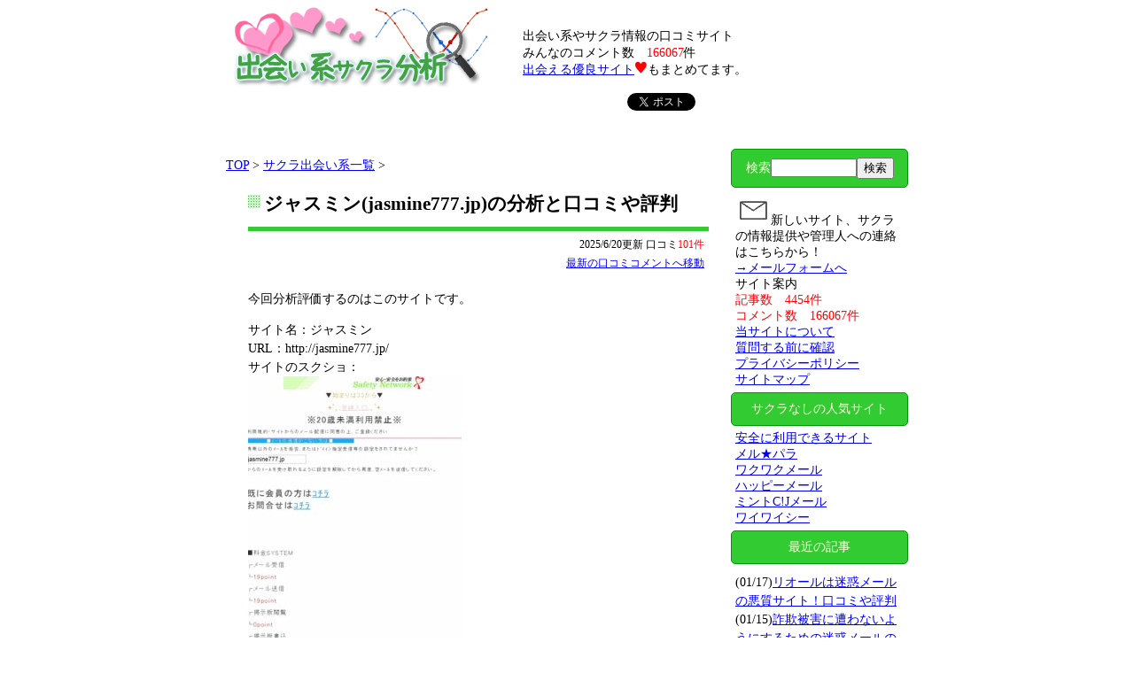

--- FILE ---
content_type: text/html; charset=UTF-8
request_url: https://sakuradot.com/article/39257.html
body_size: 44356
content:
<!DOCTYPE html>
<!--[if IE 7]>
<html class="ie ie7" lang="ja">
<![endif]-->
<!--[if IE 8]>
<html class="ie ie8" lang="ja">
<![endif]-->
<!--[if !(IE 7) | !(IE 8)  ]><!-->
<html lang="ja">
<!--<![endif]-->
<head>
	<meta charset="UTF-8">
	<meta name="viewport" content="width=device-width">
	<meta name="format-detection" content="telephone=no">
	<title>ジャスミン(jasmine777.jp)の分析と口コミや評判 : 出会い系サクラ分析</title>
	<meta name="description" content="今回分析評価するのはこのサイトです。サイト名：ジャスミンURL：http://jasmine777.jp/サイトのスクショ：※サイト内ではモバイルコミュニティ/Mobile Communityと表示し・・・" />
	<meta name="keyword" content="出会い系サクラ分析">
	<link rel="profile" href="https://gmpg.org/xfn/11">
	<link rel="pingback" href="https://sakuradot.com/xmlrpc.php">
	<link rel="shortcut icon" href="https://sakuradot.com/favicon.ico" />
	<link rel="canonical" href="https://sakuradot.com/article/39257.html" />
	<!--[if lt IE 9]>
	<script src="https://sakuradot.com/wp-content/themes/twentythirteen/js/html5.js"></script>
	<![endif]-->
	<meta name='robots' content='max-image-preview:large' />
	<style>img:is([sizes="auto" i], [sizes^="auto," i]) { contain-intrinsic-size: 3000px 1500px }</style>
	<link rel='dns-prefetch' href='//fonts.googleapis.com' />
<script type="text/javascript">
/* <![CDATA[ */
window._wpemojiSettings = {"baseUrl":"https:\/\/s.w.org\/images\/core\/emoji\/16.0.1\/72x72\/","ext":".png","svgUrl":"https:\/\/s.w.org\/images\/core\/emoji\/16.0.1\/svg\/","svgExt":".svg","source":{"concatemoji":"https:\/\/sakuradot.com\/wp-includes\/js\/wp-emoji-release.min.js?ver=6.8.2"}};
/*! This file is auto-generated */
!function(s,n){var o,i,e;function c(e){try{var t={supportTests:e,timestamp:(new Date).valueOf()};sessionStorage.setItem(o,JSON.stringify(t))}catch(e){}}function p(e,t,n){e.clearRect(0,0,e.canvas.width,e.canvas.height),e.fillText(t,0,0);var t=new Uint32Array(e.getImageData(0,0,e.canvas.width,e.canvas.height).data),a=(e.clearRect(0,0,e.canvas.width,e.canvas.height),e.fillText(n,0,0),new Uint32Array(e.getImageData(0,0,e.canvas.width,e.canvas.height).data));return t.every(function(e,t){return e===a[t]})}function u(e,t){e.clearRect(0,0,e.canvas.width,e.canvas.height),e.fillText(t,0,0);for(var n=e.getImageData(16,16,1,1),a=0;a<n.data.length;a++)if(0!==n.data[a])return!1;return!0}function f(e,t,n,a){switch(t){case"flag":return n(e,"\ud83c\udff3\ufe0f\u200d\u26a7\ufe0f","\ud83c\udff3\ufe0f\u200b\u26a7\ufe0f")?!1:!n(e,"\ud83c\udde8\ud83c\uddf6","\ud83c\udde8\u200b\ud83c\uddf6")&&!n(e,"\ud83c\udff4\udb40\udc67\udb40\udc62\udb40\udc65\udb40\udc6e\udb40\udc67\udb40\udc7f","\ud83c\udff4\u200b\udb40\udc67\u200b\udb40\udc62\u200b\udb40\udc65\u200b\udb40\udc6e\u200b\udb40\udc67\u200b\udb40\udc7f");case"emoji":return!a(e,"\ud83e\udedf")}return!1}function g(e,t,n,a){var r="undefined"!=typeof WorkerGlobalScope&&self instanceof WorkerGlobalScope?new OffscreenCanvas(300,150):s.createElement("canvas"),o=r.getContext("2d",{willReadFrequently:!0}),i=(o.textBaseline="top",o.font="600 32px Arial",{});return e.forEach(function(e){i[e]=t(o,e,n,a)}),i}function t(e){var t=s.createElement("script");t.src=e,t.defer=!0,s.head.appendChild(t)}"undefined"!=typeof Promise&&(o="wpEmojiSettingsSupports",i=["flag","emoji"],n.supports={everything:!0,everythingExceptFlag:!0},e=new Promise(function(e){s.addEventListener("DOMContentLoaded",e,{once:!0})}),new Promise(function(t){var n=function(){try{var e=JSON.parse(sessionStorage.getItem(o));if("object"==typeof e&&"number"==typeof e.timestamp&&(new Date).valueOf()<e.timestamp+604800&&"object"==typeof e.supportTests)return e.supportTests}catch(e){}return null}();if(!n){if("undefined"!=typeof Worker&&"undefined"!=typeof OffscreenCanvas&&"undefined"!=typeof URL&&URL.createObjectURL&&"undefined"!=typeof Blob)try{var e="postMessage("+g.toString()+"("+[JSON.stringify(i),f.toString(),p.toString(),u.toString()].join(",")+"));",a=new Blob([e],{type:"text/javascript"}),r=new Worker(URL.createObjectURL(a),{name:"wpTestEmojiSupports"});return void(r.onmessage=function(e){c(n=e.data),r.terminate(),t(n)})}catch(e){}c(n=g(i,f,p,u))}t(n)}).then(function(e){for(var t in e)n.supports[t]=e[t],n.supports.everything=n.supports.everything&&n.supports[t],"flag"!==t&&(n.supports.everythingExceptFlag=n.supports.everythingExceptFlag&&n.supports[t]);n.supports.everythingExceptFlag=n.supports.everythingExceptFlag&&!n.supports.flag,n.DOMReady=!1,n.readyCallback=function(){n.DOMReady=!0}}).then(function(){return e}).then(function(){var e;n.supports.everything||(n.readyCallback(),(e=n.source||{}).concatemoji?t(e.concatemoji):e.wpemoji&&e.twemoji&&(t(e.twemoji),t(e.wpemoji)))}))}((window,document),window._wpemojiSettings);
/* ]]> */
</script>
<style id='wp-emoji-styles-inline-css' type='text/css'>

	img.wp-smiley, img.emoji {
		display: inline !important;
		border: none !important;
		box-shadow: none !important;
		height: 1em !important;
		width: 1em !important;
		margin: 0 0.07em !important;
		vertical-align: -0.1em !important;
		background: none !important;
		padding: 0 !important;
	}
</style>
<link rel='stylesheet' id='wp-block-library-css' href='https://sakuradot.com/wp-includes/css/dist/block-library/style.min.css?ver=20180419' type='text/css' media='all' />
<style id='classic-theme-styles-inline-css' type='text/css'>
/*! This file is auto-generated */
.wp-block-button__link{color:#fff;background-color:#32373c;border-radius:9999px;box-shadow:none;text-decoration:none;padding:calc(.667em + 2px) calc(1.333em + 2px);font-size:1.125em}.wp-block-file__button{background:#32373c;color:#fff;text-decoration:none}
</style>
<style id='global-styles-inline-css' type='text/css'>
:root{--wp--preset--aspect-ratio--square: 1;--wp--preset--aspect-ratio--4-3: 4/3;--wp--preset--aspect-ratio--3-4: 3/4;--wp--preset--aspect-ratio--3-2: 3/2;--wp--preset--aspect-ratio--2-3: 2/3;--wp--preset--aspect-ratio--16-9: 16/9;--wp--preset--aspect-ratio--9-16: 9/16;--wp--preset--color--black: #000000;--wp--preset--color--cyan-bluish-gray: #abb8c3;--wp--preset--color--white: #ffffff;--wp--preset--color--pale-pink: #f78da7;--wp--preset--color--vivid-red: #cf2e2e;--wp--preset--color--luminous-vivid-orange: #ff6900;--wp--preset--color--luminous-vivid-amber: #fcb900;--wp--preset--color--light-green-cyan: #7bdcb5;--wp--preset--color--vivid-green-cyan: #00d084;--wp--preset--color--pale-cyan-blue: #8ed1fc;--wp--preset--color--vivid-cyan-blue: #0693e3;--wp--preset--color--vivid-purple: #9b51e0;--wp--preset--gradient--vivid-cyan-blue-to-vivid-purple: linear-gradient(135deg,rgba(6,147,227,1) 0%,rgb(155,81,224) 100%);--wp--preset--gradient--light-green-cyan-to-vivid-green-cyan: linear-gradient(135deg,rgb(122,220,180) 0%,rgb(0,208,130) 100%);--wp--preset--gradient--luminous-vivid-amber-to-luminous-vivid-orange: linear-gradient(135deg,rgba(252,185,0,1) 0%,rgba(255,105,0,1) 100%);--wp--preset--gradient--luminous-vivid-orange-to-vivid-red: linear-gradient(135deg,rgba(255,105,0,1) 0%,rgb(207,46,46) 100%);--wp--preset--gradient--very-light-gray-to-cyan-bluish-gray: linear-gradient(135deg,rgb(238,238,238) 0%,rgb(169,184,195) 100%);--wp--preset--gradient--cool-to-warm-spectrum: linear-gradient(135deg,rgb(74,234,220) 0%,rgb(151,120,209) 20%,rgb(207,42,186) 40%,rgb(238,44,130) 60%,rgb(251,105,98) 80%,rgb(254,248,76) 100%);--wp--preset--gradient--blush-light-purple: linear-gradient(135deg,rgb(255,206,236) 0%,rgb(152,150,240) 100%);--wp--preset--gradient--blush-bordeaux: linear-gradient(135deg,rgb(254,205,165) 0%,rgb(254,45,45) 50%,rgb(107,0,62) 100%);--wp--preset--gradient--luminous-dusk: linear-gradient(135deg,rgb(255,203,112) 0%,rgb(199,81,192) 50%,rgb(65,88,208) 100%);--wp--preset--gradient--pale-ocean: linear-gradient(135deg,rgb(255,245,203) 0%,rgb(182,227,212) 50%,rgb(51,167,181) 100%);--wp--preset--gradient--electric-grass: linear-gradient(135deg,rgb(202,248,128) 0%,rgb(113,206,126) 100%);--wp--preset--gradient--midnight: linear-gradient(135deg,rgb(2,3,129) 0%,rgb(40,116,252) 100%);--wp--preset--font-size--small: 13px;--wp--preset--font-size--medium: 20px;--wp--preset--font-size--large: 36px;--wp--preset--font-size--x-large: 42px;--wp--preset--spacing--20: 0.44rem;--wp--preset--spacing--30: 0.67rem;--wp--preset--spacing--40: 1rem;--wp--preset--spacing--50: 1.5rem;--wp--preset--spacing--60: 2.25rem;--wp--preset--spacing--70: 3.38rem;--wp--preset--spacing--80: 5.06rem;--wp--preset--shadow--natural: 6px 6px 9px rgba(0, 0, 0, 0.2);--wp--preset--shadow--deep: 12px 12px 50px rgba(0, 0, 0, 0.4);--wp--preset--shadow--sharp: 6px 6px 0px rgba(0, 0, 0, 0.2);--wp--preset--shadow--outlined: 6px 6px 0px -3px rgba(255, 255, 255, 1), 6px 6px rgba(0, 0, 0, 1);--wp--preset--shadow--crisp: 6px 6px 0px rgba(0, 0, 0, 1);}:where(.is-layout-flex){gap: 0.5em;}:where(.is-layout-grid){gap: 0.5em;}body .is-layout-flex{display: flex;}.is-layout-flex{flex-wrap: wrap;align-items: center;}.is-layout-flex > :is(*, div){margin: 0;}body .is-layout-grid{display: grid;}.is-layout-grid > :is(*, div){margin: 0;}:where(.wp-block-columns.is-layout-flex){gap: 2em;}:where(.wp-block-columns.is-layout-grid){gap: 2em;}:where(.wp-block-post-template.is-layout-flex){gap: 1.25em;}:where(.wp-block-post-template.is-layout-grid){gap: 1.25em;}.has-black-color{color: var(--wp--preset--color--black) !important;}.has-cyan-bluish-gray-color{color: var(--wp--preset--color--cyan-bluish-gray) !important;}.has-white-color{color: var(--wp--preset--color--white) !important;}.has-pale-pink-color{color: var(--wp--preset--color--pale-pink) !important;}.has-vivid-red-color{color: var(--wp--preset--color--vivid-red) !important;}.has-luminous-vivid-orange-color{color: var(--wp--preset--color--luminous-vivid-orange) !important;}.has-luminous-vivid-amber-color{color: var(--wp--preset--color--luminous-vivid-amber) !important;}.has-light-green-cyan-color{color: var(--wp--preset--color--light-green-cyan) !important;}.has-vivid-green-cyan-color{color: var(--wp--preset--color--vivid-green-cyan) !important;}.has-pale-cyan-blue-color{color: var(--wp--preset--color--pale-cyan-blue) !important;}.has-vivid-cyan-blue-color{color: var(--wp--preset--color--vivid-cyan-blue) !important;}.has-vivid-purple-color{color: var(--wp--preset--color--vivid-purple) !important;}.has-black-background-color{background-color: var(--wp--preset--color--black) !important;}.has-cyan-bluish-gray-background-color{background-color: var(--wp--preset--color--cyan-bluish-gray) !important;}.has-white-background-color{background-color: var(--wp--preset--color--white) !important;}.has-pale-pink-background-color{background-color: var(--wp--preset--color--pale-pink) !important;}.has-vivid-red-background-color{background-color: var(--wp--preset--color--vivid-red) !important;}.has-luminous-vivid-orange-background-color{background-color: var(--wp--preset--color--luminous-vivid-orange) !important;}.has-luminous-vivid-amber-background-color{background-color: var(--wp--preset--color--luminous-vivid-amber) !important;}.has-light-green-cyan-background-color{background-color: var(--wp--preset--color--light-green-cyan) !important;}.has-vivid-green-cyan-background-color{background-color: var(--wp--preset--color--vivid-green-cyan) !important;}.has-pale-cyan-blue-background-color{background-color: var(--wp--preset--color--pale-cyan-blue) !important;}.has-vivid-cyan-blue-background-color{background-color: var(--wp--preset--color--vivid-cyan-blue) !important;}.has-vivid-purple-background-color{background-color: var(--wp--preset--color--vivid-purple) !important;}.has-black-border-color{border-color: var(--wp--preset--color--black) !important;}.has-cyan-bluish-gray-border-color{border-color: var(--wp--preset--color--cyan-bluish-gray) !important;}.has-white-border-color{border-color: var(--wp--preset--color--white) !important;}.has-pale-pink-border-color{border-color: var(--wp--preset--color--pale-pink) !important;}.has-vivid-red-border-color{border-color: var(--wp--preset--color--vivid-red) !important;}.has-luminous-vivid-orange-border-color{border-color: var(--wp--preset--color--luminous-vivid-orange) !important;}.has-luminous-vivid-amber-border-color{border-color: var(--wp--preset--color--luminous-vivid-amber) !important;}.has-light-green-cyan-border-color{border-color: var(--wp--preset--color--light-green-cyan) !important;}.has-vivid-green-cyan-border-color{border-color: var(--wp--preset--color--vivid-green-cyan) !important;}.has-pale-cyan-blue-border-color{border-color: var(--wp--preset--color--pale-cyan-blue) !important;}.has-vivid-cyan-blue-border-color{border-color: var(--wp--preset--color--vivid-cyan-blue) !important;}.has-vivid-purple-border-color{border-color: var(--wp--preset--color--vivid-purple) !important;}.has-vivid-cyan-blue-to-vivid-purple-gradient-background{background: var(--wp--preset--gradient--vivid-cyan-blue-to-vivid-purple) !important;}.has-light-green-cyan-to-vivid-green-cyan-gradient-background{background: var(--wp--preset--gradient--light-green-cyan-to-vivid-green-cyan) !important;}.has-luminous-vivid-amber-to-luminous-vivid-orange-gradient-background{background: var(--wp--preset--gradient--luminous-vivid-amber-to-luminous-vivid-orange) !important;}.has-luminous-vivid-orange-to-vivid-red-gradient-background{background: var(--wp--preset--gradient--luminous-vivid-orange-to-vivid-red) !important;}.has-very-light-gray-to-cyan-bluish-gray-gradient-background{background: var(--wp--preset--gradient--very-light-gray-to-cyan-bluish-gray) !important;}.has-cool-to-warm-spectrum-gradient-background{background: var(--wp--preset--gradient--cool-to-warm-spectrum) !important;}.has-blush-light-purple-gradient-background{background: var(--wp--preset--gradient--blush-light-purple) !important;}.has-blush-bordeaux-gradient-background{background: var(--wp--preset--gradient--blush-bordeaux) !important;}.has-luminous-dusk-gradient-background{background: var(--wp--preset--gradient--luminous-dusk) !important;}.has-pale-ocean-gradient-background{background: var(--wp--preset--gradient--pale-ocean) !important;}.has-electric-grass-gradient-background{background: var(--wp--preset--gradient--electric-grass) !important;}.has-midnight-gradient-background{background: var(--wp--preset--gradient--midnight) !important;}.has-small-font-size{font-size: var(--wp--preset--font-size--small) !important;}.has-medium-font-size{font-size: var(--wp--preset--font-size--medium) !important;}.has-large-font-size{font-size: var(--wp--preset--font-size--large) !important;}.has-x-large-font-size{font-size: var(--wp--preset--font-size--x-large) !important;}
:where(.wp-block-post-template.is-layout-flex){gap: 1.25em;}:where(.wp-block-post-template.is-layout-grid){gap: 1.25em;}
:where(.wp-block-columns.is-layout-flex){gap: 2em;}:where(.wp-block-columns.is-layout-grid){gap: 2em;}
:root :where(.wp-block-pullquote){font-size: 1.5em;line-height: 1.6;}
</style>
<link rel='stylesheet' id='parent-style-css' href='https://sakuradot.com/wp-content/themes/twentythirteen/style.css?5&#038;ver=20180419' type='text/css' media='all' />
<link rel='stylesheet' id='twentythirteen-fonts-css' href='//fonts.googleapis.com/css?family=Source+Sans+Pro%3A300%2C400%2C700%2C300italic%2C400italic%2C700italic%7CBitter%3A400%2C700&#038;subset=latin%2Clatin-ext' type='text/css' media='all' />
<link rel='stylesheet' id='genericons-css' href='https://sakuradot.com/wp-content/themes/twentythirteen/fonts/genericons.css?ver=2.09' type='text/css' media='all' />
<link rel='stylesheet' id='twentythirteen-style-css' href='https://sakuradot.com/wp-content/themes/twentythirteen-child/style.css?ver=20201222' type='text/css' media='all' />
<!--[if lt IE 9]>
<link rel='stylesheet' id='twentythirteen-ie-css' href='https://sakuradot.com/wp-content/themes/twentythirteen/css/ie.css?ver=2013-07-18' type='text/css' media='all' />
<![endif]-->
<script type="text/javascript" src="https://sakuradot.com/wp-includes/js/jquery/jquery.min.js?ver=3.7.1" id="jquery-core-js"></script>
<script type="text/javascript" src="https://sakuradot.com/wp-includes/js/jquery/jquery-migrate.min.js?ver=3.4.1" id="jquery-migrate-js"></script>
<link rel="https://api.w.org/" href="https://sakuradot.com/index.php?rest_route=/" /><link rel="alternate" title="JSON" type="application/json" href="https://sakuradot.com/index.php?rest_route=/wp/v2/posts/39257" /><link rel='shortlink' href='https://sakuradot.com/?p=39257' />
<link rel="alternate" title="oEmbed (JSON)" type="application/json+oembed" href="https://sakuradot.com/index.php?rest_route=%2Foembed%2F1.0%2Fembed&#038;url=https%3A%2F%2Fsakuradot.com%2F%3Fp%3D39257" />
<link rel="alternate" title="oEmbed (XML)" type="text/xml+oembed" href="https://sakuradot.com/index.php?rest_route=%2Foembed%2F1.0%2Fembed&#038;url=https%3A%2F%2Fsakuradot.com%2F%3Fp%3D39257&#038;format=xml" />

	<style type="text/css" media="screen">
	a#ribbon {
	position: absolute;
	top: 0px;
	right: 0px;
	display: block;
	width: 129px;
	height: 129px;
	background: transparent url("https://sakuradot.com/wp-content/plugins/nofollow-free/images/css_nofollow_badgeredright.gif") no-repeat top left;
	text-indent: -999em;
	text-decoration: none;
	z-index: 1000;
	}
	</style>
<script type="text/javascript">
	window._se_plugin_version = '8.1.9';
</script>
<style type="text/css">.recentcomments a{display:inline !important;padding:0 !important;margin:0 !important;}</style>	<style type="text/css" id="twentythirteen-header-css">
			.site-header {
			background: url(https://sakuradot.com/wp-content/themes/twentythirteen/images/headers/circle.png) no-repeat scroll top;
			background-size: 1600px auto;
		}
		</style>
	<!-- Google tag (gtag.js) -->
<script async src="https://www.googletagmanager.com/gtag/js?id=G-J2FB1S3JSX"></script>
<script>
  window.dataLayer = window.dataLayer || [];
  function gtag(){dataLayer.push(arguments);}
  gtag('js', new Date());

  gtag('config', 'G-J2FB1S3JSX');
</script>
<script type="text/javascript" src="https://sakuradot.com/js/scroll.js"></script>
	
</head>

<body class="wp-singular post-template-default single single-post postid-39257 single-format-standard wp-theme-twentythirteen wp-child-theme-twentythirteen-child single-author sidebar no-avatars">


<!--<script async defer crossorigin="anonymous" src="https://connect.facebook.net/ja_JP/sdk.js#xfbml=1&version=v10.0" nonce="gI328bIh"></script>-->

<script type="text/javascript">
(function($) {
	$(document).ready(function() {
		/*
		Ads Sidewinder
		by Hamachiya2. https://d.hatena.ne.jp/Hamachiya2/20120820/adsense_sidewinder
		*/
		var main = $('#container'); // メインカラムのID
		var side = $('#links'); // サイドバーのID
		var wrapper = $('.navis'); // 広告を包む要素のID
		var w = $(window);
		var wrapperHeight = wrapper.outerHeight();
		var wrapperTop = wrapper.offset().top;
		var sideLeft = side.offset().left;

		var sideMargin = {
			top: side.css('margin-top') ? side.css('margin-top') : 0,
			right: side.css('margin-right') ? side.css('margin-right') : 0,
			bottom: side.css('margin-bottom') ? side.css('margin-bottom') : 0,
			left: side.css('margin-left') ? side.css('margin-left') : 0
		};

		var winLeft;
		var pos;

		var scrollAdjust = function() {
			sideHeight = side.outerHeight();
			mainHeight = main.outerHeight();
			mainAbs = main.offset().top + mainHeight;
			var winTop = w.scrollTop();
			winLeft = w.scrollLeft();
			var winHeight = w.height();
			var nf = (winTop > wrapperTop) && (mainHeight > sideHeight) ? true : false;
			pos = !nf ? 'static' : (winTop + wrapperHeight) > mainAbs ? 'absolute' : 'fixed';
			if (pos === 'fixed') {
				side.css({
					position: pos,
					top: '',
					bottom: winHeight - wrapperHeight,
					left: sideLeft - winLeft,
					margin: 0
				});

			} else if (pos === 'absolute') {
				side.css({
					position: pos,
					top: mainAbs - sideHeight,
					bottom: '',
					left: sideLeft,
					margin: 0
				});

			} else {
				side.css({
					position: pos,
					marginTop: sideMargin.top,
					marginRight: sideMargin.right,
					marginBottom: sideMargin.bottom,
					marginLeft: sideMargin.left
				});
			}
		};

		var resizeAdjust = function() {
			side.css({
				position:'static',
				marginTop: sideMargin.top,
				marginRight: sideMargin.right,
				marginBottom: sideMargin.bottom,
				marginLeft: sideMargin.left
			});
			sideLeft = side.offset().left;
			winLeft = w.scrollLeft();
			if (pos === 'fixed') {
				side.css({
					position: pos,
					left: sideLeft - winLeft,
					margin: 0
				});

			} else if (pos === 'absolute') {
				side.css({
					position: pos,
					left: sideLeft,
					margin: 0
				});
			}
		};
		w.on('load', scrollAdjust);
		w.on('scroll', scrollAdjust);
		w.on('resize', resizeAdjust);
	});
})(jQuery);
</script>
<div id="container">
	<div id="banner">
		<div class="titleimage"><a href="https://sakuradot.com/" accesskey="1"><img src="https://sakuradot.com/image/logo.png" alt="出会い系サクラ分析" /></a></div>
		<span class="description">出会い系やサクラ情報の口コミサイト<br />みんなのコメント数　<span class="check">166067</span>件<br /><a href="https://sakuradot.com/article/193.html">出会える優良サイト</a><img src="https://sakuradot.com/images/icon_heart.png">もまとめてます。</span>
		<div class="social"><div class="box">
<!--
<div id="fb-root"></div>
<div class="fb-share-button" data-href="https://sakuradot.com/" data-layout="button_count" data-size="small"><a target="_blank" href="https://www.facebook.com/sharer/sharer.php?u=https%3A%2F%2Fdevelopers.facebook.com%2Fdocs%2Fplugins%2F&amp;src=sdkpreparse" class="fb-xfbml-parse-ignore">シェア</a></div>
-->
        <div id="fb-root"></div>
        <script>
          (function(d, s, id) {
            var js, fjs = d.getElementsByTagName(s)[0];
            if (d.getElementById(id)) return;
            js = d.createElement(s); js.id = id;
            js.src = "//connect.facebook.net/ja_JP/sdk.js#xfbml=1&version=v2.0";
            fjs.parentNode.insertBefore(js, fjs);
          }(document, 'script', 'facebook-jssdk'));
        </script>
        <div class="fb-like" data-href="https://sakuradot.com/" data-send="false" data-layout="button_count" data-width="450" data-show-faces="true"></div>
</div><div class="box"><a href="https://twitter.com/share" class="twitter-share-button" data-lang="ja" data-url="https://sakuradot.com/" data-text="出会い系サクラ分析">ツイート</a><script>!function(d,s,id){var js,fjs=d.getElementsByTagName(s)[0],p=/^http:/.test(d.location)?'http':'https';if(!d.getElementById(id)){js=d.createElement(s);js.id=id; js.async = true;js.src=p+'://platform.twitter.com/widgets.js';fjs.parentNode.insertBefore(js,fjs);}}(document, 'script', 'twitter-wjs');</script></div><div class="box"><a href="https://b.hatena.ne.jp/entry/https://sakuradot.com/" class="hatena-bookmark-button" data-hatena-bookmark-title="出会い系サクラ分析" data-hatena-bookmark-layout="standard-balloon" data-hatena-bookmark-lang="ja" title="このエントリーをはてなブックマークに追加"><img src="https://b.st-hatena.com/images/entry-button/button-only@2x.png" alt="このエントリーをはてなブックマークに追加" width="20" height="20" style="border: none;" /></a><script type="text/javascript" src="https://b.st-hatena.com/js/bookmark_button.js" charset="utf-8" async="async"></script></div></div>
	</div>
<div id="content" class="article_page">
	<div class="bread">
		<a href="https://sakuradot.com/">TOP</a> &gt; 
  <a href="https://sakuradot.com/category/8-1.html">サクラ出会い系一覧</a> 
 &gt; 
	</div>

						
				
<div class="blog">
  <div class="blogbody">
    <h1 class="title"><a href="https://sakuradot.com/article/39257.html" class="title">ジャスミン(jasmine777.jp)の分析と口コミや評判</a></h1>
    <div class="text">
			<div class="date">
				2025/6/20更新 口コミ<span class="num">101件</span>								<br><a href="#comment_last">最新の口コミコメントへ移動</a>
							</div>
      <p>今回分析評価するのはこのサイトです。</p>
<p>サイト名：ジャスミン<br />
URL：http://jasmine777.jp/<br />
サイトのスクショ：<br />
<a href="https://sakuradot.com/wp-content/uploads/2019/03/7a5f150371703ae76d12d82c0da2da3f.jpg"><img fetchpriority="high" decoding="async" src="https://sakuradot.com/wp-content/uploads/2019/03/7a5f150371703ae76d12d82c0da2da3f-241x300.jpg" alt="ジャスミンjasmine" width="241" height="300" class="alignnone size-medium wp-image-42907" srcset="https://sakuradot.com/wp-content/uploads/2019/03/7a5f150371703ae76d12d82c0da2da3f-241x300.jpg 241w, https://sakuradot.com/wp-content/uploads/2019/03/7a5f150371703ae76d12d82c0da2da3f.jpg 718w" sizes="(max-width: 241px) 100vw, 241px" /></a><br />
<a href="https://sakuradot.com/wp-content/uploads/2019/03/a7634937c1081ee2f42e779e83492ef0.jpg"><img decoding="async" src="https://sakuradot.com/wp-content/uploads/2019/03/a7634937c1081ee2f42e779e83492ef0-241x300.jpg" alt="ジャスミンのログイン画面" width="241" height="300" class="alignnone size-medium wp-image-47866" srcset="https://sakuradot.com/wp-content/uploads/2019/03/a7634937c1081ee2f42e779e83492ef0-241x300.jpg 241w, https://sakuradot.com/wp-content/uploads/2019/03/a7634937c1081ee2f42e779e83492ef0.jpg 718w" sizes="(max-width: 241px) 100vw, 241px" /></a><br />
※サイト内ではモバイルコミュニティ/Mobile Communityと表示しています。<br />
<span style="color:#ff0000;">2019/5</span>↓から↑にサイト変更<br />
<span style="color:#A9A9A9;">前のサイト名：walk/ウォーク</span><br />
<span style="color:#A9A9A9;">前のURL：http://w-alk.jp</span><br />
※サイト内ではコミュニケーションチャットツール/Communication Chat Toolと表示していました。</p>
<p>このサイトは、↓のサクラがいた悪質サイトと運営会社が同じ出会い系サイトでした。</p>
<p>サイト名：<a href="https://sakuradot.com/article/29121.html">Vライン(ブイライン)</a><br />
URL：http://v-line.jp/<br />
サイト名：<a href="https://sakuradot.com/article/39253.html">ストロベリーゼリー</a><br />
URL：http://strawberry-jelly.jp/<br />
サイト名：<a href="https://sakuradot.com/article/23944.html">メガトン(MEGATON)</a><br />
URL：http://10megaton.jp/</p>
<p>ジャスミンと同じ運営会社の出会い系サイトでは、サクラが騙して誘導しているケースがありました。JASMINEでも、同じような誘導をしているサクラがいるケースが予想できるので注意してください。サクラ業者の誘導には、下のようなSNSやマッチングサイトが悪用されています。</p>
<p>・<a href="https://sakuradot.com/article/1937.html">facebook/フェイスブック</a><br />
・<a href="https://sakuradot.com/article/29581.html">インスタグラム/Instagram</a><br />
・<a href="https://sakuradot.com/article/32308.html">Pairs(ペアーズ)</a><br />
・<a href="https://sakuradot.com/article/31897.html">Omiai(おみあい)</a><br />
・<a href="https://sakuradot.com/article/39190.html">SugarDaddy(シュガーダディ)</a><br />
・<a href="https://sakuradot.com/article/32392.html">タップル誕生</a><br />
・<a href="https://sakuradot.com/article/32146.html">mimi(ミミ)</a><br />
・<a href="https://sakuradot.com/article/30041.html">ゼクシィ恋結び</a><br />
・<a href="https://sakuradot.com/article/34323.html">CROSSME(クロスミー)</a><br />
・<a href="https://sakuradot.com/article/32351.html">CoupLink(カップリンク)</a><br />
・<a href="https://sakuradot.com/article/32525.html">with(ウィズ)</a><br />
・<a href="https://sakuradot.com/article/34320.html">Tinder(ティンダー)</a></p>
<p>サクラは、LINEIDを教えてきてから、LINEでやりとりしてから、携帯が壊れたと嘘をついて、別のプロフやブログのような偽サイトを教えてきて、サイトに登録されることがわからないようにして誘導してきます。</p>
<p>↓はジャスミンに誘導していたサクラの情報です。</p>
<p>■JASMINEのサクラ一覧<br />
名前：<span style="color:#ff0000;">ゆな、ユナ</span><br />
年齢：25歳<br />
性別：女<br />
誘導メアド：<br />
reg1@jasmine777.jp<br />
【写真】<br />
<a href="https://sakuradot.com/wp-content/uploads/2019/06/yuna.jpg"><img decoding="async" src="https://sakuradot.com/wp-content/uploads/2019/06/yuna-150x150.jpg" alt="yuna" width="150" height="150" class="alignnone size-thumbnail wp-image-43598" /></a><br />
<a href="https://sakuradot.com/article/43596.html">yunaの分析記事</a></p>
<p>名前：<span style="color:#ff0000;">綾子(あやこ) ayako saito</span><br />
年齢：40代設定<br />
性別：女性<br />
職業：看護師<br />
ハピメの名前：キキ<br />
誘導メアド：<br />
reg1@jasmine777.jp<br />
【写真】<br />
<a href="https://sakuradot.com/wp-content/uploads/2019/03/ayako-saito.jpg"><img loading="lazy" decoding="async" src="https://sakuradot.com/wp-content/uploads/2019/03/ayako-saito-150x150.jpg" alt="ayako saito" width="150" height="150" class="alignnone size-thumbnail wp-image-43866" srcset="https://sakuradot.com/wp-content/uploads/2019/03/ayako-saito-150x150.jpg 150w, https://sakuradot.com/wp-content/uploads/2019/03/ayako-saito-269x270.jpg 269w" sizes="auto, (max-width: 150px) 100vw, 150px" /></a></p>
<p>名前：<span style="color: #ff0000;">あかり、アカリ</span><br />
性別：女性<br />
年齢：26<br />
職業：ネイリスト<br />
誘導メアド：<br />
reg1@jasmine777.jp<br />
【写真】<br />
<a href="https://sakuradot.com/wp-content/uploads/2019/06/074904d44ad214a4548599729018c048.jpg"><img loading="lazy" decoding="async" src="https://sakuradot.com/wp-content/uploads/2019/06/074904d44ad214a4548599729018c048.jpg" alt="あかり1" width="150" height="150" class="alignnone size-full wp-image-43855" /></a><br />
<a href="https://sakuradot.com/article/43853.html">akariの分析記事</a></p>
<p>名前：<span style="color: #ff0000;">紗英(さえ)</span><br />
性別：女性<br />
年齢：28歳<br />
誘導メアド：<br />
reg1@jasmine777.jp<br />
【写真】<br />
<a href="https://sakuradot.com/wp-content/uploads/2019/05/0d3a095b67b0bec47d9cc191240bb4a5.jpg"><img loading="lazy" decoding="async" src="https://sakuradot.com/wp-content/uploads/2019/05/0d3a095b67b0bec47d9cc191240bb4a5-150x150.jpg" alt="紗英" width="150" height="150" class="alignnone size-thumbnail wp-image-44142" srcset="https://sakuradot.com/wp-content/uploads/2019/05/0d3a095b67b0bec47d9cc191240bb4a5-150x150.jpg 150w, https://sakuradot.com/wp-content/uploads/2019/05/0d3a095b67b0bec47d9cc191240bb4a5-300x300.jpg 300w, https://sakuradot.com/wp-content/uploads/2019/05/0d3a095b67b0bec47d9cc191240bb4a5-768x768.jpg 768w, https://sakuradot.com/wp-content/uploads/2019/05/0d3a095b67b0bec47d9cc191240bb4a5.jpg 791w" sizes="auto, (max-width: 150px) 100vw, 150px" /></a><br />
<a href="https://sakuradot.com/article/41969.html#sae">SAEの分析記事</a></p>
<p>名前：<span style="color: #ff0000;">あずさ、アズサ</span><br />
年齢：29歳<br />
誘導メアド：<br />
azuazu@fake-me-out.com<br />
【写真】<br />
<a href="https://sakuradot.com/wp-content/uploads/2019/06/438d86cf562af7e4ef638a43cf75ee10.jpg"><img loading="lazy" decoding="async" src="https://sakuradot.com/wp-content/uploads/2019/06/438d86cf562af7e4ef638a43cf75ee10-150x150.jpg" alt="アズサ" width="150" height="150" class="alignnone size-thumbnail wp-image-44150" /></a><br />
<a href="https://sakuradot.com/article/44148.html">AZUSAの分析記事</a></p>
<p>名前：<span style="color:#ff0000;">真理(まり)</span><br />
性別：女性<br />
誘導手口：Twitter→LINE→ジャスミン<br />
誘導メアド：<br />
mari84k@yahoodm.com<br />
【写真】<br />
<a href="https://sakuradot.com/wp-content/uploads/2019/03/289e777c00b4f519c31984d9d2dc51d2.jpg"><img loading="lazy" decoding="async" src="https://sakuradot.com/wp-content/uploads/2019/03/289e777c00b4f519c31984d9d2dc51d2-150x150.jpg" alt="まり" width="150" height="150" class="alignnone size-thumbnail wp-image-44671" srcset="https://sakuradot.com/wp-content/uploads/2019/03/289e777c00b4f519c31984d9d2dc51d2-150x150.jpg 150w, https://sakuradot.com/wp-content/uploads/2019/03/289e777c00b4f519c31984d9d2dc51d2-300x300.jpg 300w, https://sakuradot.com/wp-content/uploads/2019/03/289e777c00b4f519c31984d9d2dc51d2-768x767.jpg 768w, https://sakuradot.com/wp-content/uploads/2019/03/289e777c00b4f519c31984d9d2dc51d2-1024x1022.jpg 1024w, https://sakuradot.com/wp-content/uploads/2019/03/289e777c00b4f519c31984d9d2dc51d2.jpg 1075w" sizes="auto, (max-width: 150px) 100vw, 150px" /></a><br />
<a href="https://sakuradot.com/wp-content/uploads/2019/03/fec369bd1800bab361a9a5376909c2a1.jpg"><img loading="lazy" decoding="async" src="https://sakuradot.com/wp-content/uploads/2019/03/fec369bd1800bab361a9a5376909c2a1.jpg" alt="真理" width="150" height="150" class="alignnone size-full wp-image-44673" /></a></p>
<p>名前：<span style="color:#ff0000;">みゆきち(｡-_-｡)</span><br />
性別：女性<br />
【写真】<br />
<a href="https://sakuradot.com/wp-content/uploads/2019/03/ff30cd7b537dbfb57cc6dd0792a89a02.jpg"><img loading="lazy" decoding="async" src="https://sakuradot.com/wp-content/uploads/2019/03/ff30cd7b537dbfb57cc6dd0792a89a02-150x150.jpg" alt="みゆきち(｡-_-｡)" width="150" height="150" class="alignnone size-thumbnail wp-image-44672" /></a></p>
<p>名前：<span style="color:#ff0000;">勇也(ゆうや)、Kawasaki Yuya</span><br />
年齢：33歳<br />
性別：男性<br />
誘導メアド：<br />
yu-yan-612@lvlv-voya-jyu.com<br />
【写真】<br />
<a href="https://sakuradot.com/wp-content/uploads/2019/07/a7ca03c31a9eca8cc312f007b4650feb.jpg"><img loading="lazy" decoding="async" src="https://sakuradot.com/wp-content/uploads/2019/07/a7ca03c31a9eca8cc312f007b4650feb-150x150.jpg" alt="勇也2" width="150" height="150" class="alignnone size-thumbnail wp-image-44659" /></a><br />
<a href="https://sakuradot.com/article/44656.html">ユウヤの分析記事</a></p>
<p>名前：<span style="color: #ff0000;">いしお はるた、Haruta Ishio</span><br />
性別：男性<br />
年齢：29歳<br />
誘導メアド：<br />
reg0@jasmine777.jp<br />
【写真】<br />
<a href="https://sakuradot.com/wp-content/uploads/2019/04/haruta1.jpg"><img loading="lazy" decoding="async" src="https://sakuradot.com/wp-content/uploads/2019/04/haruta1-150x150.jpg" alt="haruta1" width="150" height="150" class="alignnone size-thumbnail wp-image-41085" /></a><br />
<a href="https://sakuradot.com/article/41083.html">ハルタの分析記事</a></p>
<p>名前：<span style="color: #ff0000;">総司/そうじ/SOUJI</span><br />
年齢：34歳<br />
性別：男性<br />
仕事：建築関係、企画担当<br />
誘導メアド：<br />
reg0@jasmine777.jp<br />
【写真】<br />
<a href="https://sakuradot.com/wp-content/uploads/2019/07/d6cfe454a7140e1cc5639f10218e86d1.jpg"><img loading="lazy" decoding="async" src="https://sakuradot.com/wp-content/uploads/2019/07/d6cfe454a7140e1cc5639f10218e86d1-150x150.jpg" alt="総司(そうじ)" width="150" height="150" class="alignnone size-thumbnail wp-image-45183" /></a><br />
<a href="https://sakuradot.com/article/45181.html">ソウジの分析記事</a></p>
<p>名前：<span style="color:#ff0000;">松本真奈美、まなみ</span><br />
年齢：26歳<br />
職業：アパレル<br />
誘導メアド：<br />
reg1@jasmine777.jp<br />
【写真】<br />
<a href="https://sakuradot.com/wp-content/uploads/2019/07/074ddcd32b96c54d25907aafffa512ee.jpg"><img loading="lazy" decoding="async" src="https://sakuradot.com/wp-content/uploads/2019/07/074ddcd32b96c54d25907aafffa512ee-150x150.jpg" alt="松本 真奈美（まつもと まなみ）1" width="150" height="150" class="alignnone size-thumbnail wp-image-45255" srcset="https://sakuradot.com/wp-content/uploads/2019/07/074ddcd32b96c54d25907aafffa512ee-150x150.jpg 150w, https://sakuradot.com/wp-content/uploads/2019/07/074ddcd32b96c54d25907aafffa512ee-300x300.jpg 300w, https://sakuradot.com/wp-content/uploads/2019/07/074ddcd32b96c54d25907aafffa512ee.jpg 480w" sizes="auto, (max-width: 150px) 100vw, 150px" /></a><br />
<a href="https://sakuradot.com/article/45253.html">マナミの分析記事</a></p>
<p>名前：<span style="color: #ff0000;">たかゆき、Takayuki</span><br />
性別：男性<br />
仕事：フードコーディネーター<br />
誘導メアド：<br />
okataka@reach-scan.net<br />
【写真】<br />
<a href="https://sakuradot.com/wp-content/uploads/2019/07/1b3ae259a800b12e7d3bfe2104729d58.jpg"><img loading="lazy" decoding="async" src="https://sakuradot.com/wp-content/uploads/2019/07/1b3ae259a800b12e7d3bfe2104729d58-150x150.jpg" alt="Takayukiたかゆき" width="150" height="150" class="alignnone size-thumbnail wp-image-45764" /></a><br />
<a href="https://sakuradot.com/article/45762.html">タカユキの分析記事</a></p>
<p>名前１：<a name="kosuke"><span style="color:#ff0000;">康介、こうすけ、KOSUKE</span></a><br />
名前２：<span style="color:#ff0000;">蒼汰、蒼太、そうた、SOTA</span><br />
年齢：30歳、31歳<br />
仕事：システムエンジニア<br />
誘導メアド：<br />
kousukep@aiaio-ai.com<br />
sotayan09@ayu-nett.com<br />
【写真】<br />
<a href="https://sakuradot.com/wp-content/uploads/2019/03/KOSUKE.jpg"><img loading="lazy" decoding="async" src="https://sakuradot.com/wp-content/uploads/2019/03/KOSUKE-150x150.jpg" alt="KOSUKE" width="150" height="150" class="alignnone size-thumbnail wp-image-46189" srcset="https://sakuradot.com/wp-content/uploads/2019/03/KOSUKE-150x150.jpg 150w, https://sakuradot.com/wp-content/uploads/2019/03/KOSUKE.jpg 231w" sizes="auto, (max-width: 150px) 100vw, 150px" /></a><br />
<a href="https://sakuradot.com/article/46751.html">コウスケ、ソウタの分析記事</a></p>
<p>名前：<span style="color:#ff0000;">ふみの、フミノ</span><br />
年齢：24歳<br />
性別：女性<br />
誘導メアド：<br />
fumino11@yahoodm.com<br />
【写真】<br />
<a href="https://sakuradot.com/wp-content/uploads/2019/08/f3e1f581503398ff986efb8c3787549e.jpg"><img loading="lazy" decoding="async" src="https://sakuradot.com/wp-content/uploads/2019/08/f3e1f581503398ff986efb8c3787549e-150x150.jpg" alt="ふみの3" width="150" height="150" class="alignnone size-thumbnail wp-image-46201" /></a><br />
<a href="https://sakuradot.com/article/46197.html">フミノの分析記事</a></p>
<p>名前：<span style="color:#ff0000;">修、おさむ、OSAMU</span><br />
年齢：29歳、30歳<br />
仕事：自営業<br />
血液型：O型<br />
誘導メアド：<br />
osnai@reach-scan.net<br />
【写真】<br />
<a href="https://sakuradot.com/wp-content/uploads/2018/09/osamu.jpg"><img loading="lazy" decoding="async" src="https://sakuradot.com/wp-content/uploads/2018/09/osamu-150x150.jpg" alt="osamu" width="150" height="150" class="alignnone size-thumbnail wp-image-42325" /></a><br />
<a href="https://sakuradot.com/article/30703.html#osamu">修(オサム)の分析記事</a></p>
<p>名前：<span style="color:#ff0000;">和樹、かずき、カズキ </span><br />
年齢：28歳<br />
仕事：会社経営者<br />
【写真】<br />
<a href="https://sakuradot.com/wp-content/uploads/2019/03/4871c42e76bb03f1dd56f4948e1c79cc.jpg"><img loading="lazy" decoding="async" src="https://sakuradot.com/wp-content/uploads/2019/03/4871c42e76bb03f1dd56f4948e1c79cc-150x150.jpg" alt="和樹、かずき" width="150" height="150" class="alignnone size-thumbnail wp-image-48011" srcset="https://sakuradot.com/wp-content/uploads/2019/03/4871c42e76bb03f1dd56f4948e1c79cc-150x150.jpg 150w, https://sakuradot.com/wp-content/uploads/2019/03/4871c42e76bb03f1dd56f4948e1c79cc.jpg 182w" sizes="auto, (max-width: 150px) 100vw, 150px" /></a></p>
<p>名前：<span style="color:#ff0000;">斎藤一、はじめ、hajime</span><br />
性別：男性<br />
職業：システムエンジニア<br />
年齢：29歳<br />
誘導メアド：<br />
hajimer-cp@ayu-nett.com<br />
【写真】<br />
<a href="https://sakuradot.com/wp-content/uploads/2016/04/d106eff3478bbc69572728f06ec15d72.jpg"><img loading="lazy" decoding="async" src="https://sakuradot.com/wp-content/uploads/2016/04/d106eff3478bbc69572728f06ec15d72-150x150.jpg" alt="はじめ2" width="150" height="150" class="alignnone size-thumbnail wp-image-47799" srcset="https://sakuradot.com/wp-content/uploads/2016/04/d106eff3478bbc69572728f06ec15d72-150x150.jpg 150w, https://sakuradot.com/wp-content/uploads/2016/04/d106eff3478bbc69572728f06ec15d72-300x297.jpg 300w, https://sakuradot.com/wp-content/uploads/2016/04/d106eff3478bbc69572728f06ec15d72.jpg 597w" sizes="auto, (max-width: 150px) 100vw, 150px" /></a><br />
<a href="https://sakuradot.com/article/15078.html#hajime2">ハジメの分析記事</a></p>
<p>名前：<span style="color:#ff0000;">浩二、こうじ、KOUJI</span><br />
性別：男性<br />
年齢：30歳<br />
職業：ウェブデザイナー<br />
誘導メアド：<br />
cozy8008@ayu-nett.com<br />
【写真】<br />
<a href="https://sakuradot.com/wp-content/uploads/2018/07/23324233b3c4de0b544d22fbcbe6521f.jpg"><img loading="lazy" decoding="async" src="https://sakuradot.com/wp-content/uploads/2018/07/23324233b3c4de0b544d22fbcbe6521f-150x150.jpg" alt="浩二(こうじ)5" width="150" height="150" class="alignnone size-thumbnail wp-image-48499" /></a><br />
<a href="https://sakuradot.com/article/29484.html#kouji">コウジの分析記事</a></p>
<p>名前：<span style="color:#ff0000;">千絵、ちえ、CHIE</span><br />
性別：女性<br />
年齢：26才<br />
誘導メアド：<br />
tie_on_acce25@ayu-nett.com<br />
【写真】<br />
<a href="https://sakuradot.com/wp-content/uploads/2019/10/8739f9dde17213274bedd730f58fe12c.jpg"><img loading="lazy" decoding="async" src="https://sakuradot.com/wp-content/uploads/2019/10/8739f9dde17213274bedd730f58fe12c-150x150.jpg" alt="千絵ちえ" width="150" height="150" class="alignnone size-thumbnail wp-image-49380" srcset="https://sakuradot.com/wp-content/uploads/2019/10/8739f9dde17213274bedd730f58fe12c-150x150.jpg 150w, https://sakuradot.com/wp-content/uploads/2019/10/8739f9dde17213274bedd730f58fe12c-300x300.jpg 300w, https://sakuradot.com/wp-content/uploads/2019/10/8739f9dde17213274bedd730f58fe12c.jpg 330w" sizes="auto, (max-width: 150px) 100vw, 150px" /></a><br />
<a href="https://sakuradot.com/article/49220.html">チエの分析記事</a></p>
<p>名前：<span style="color:#ff0000;">秋由、あきよし、AKIYOSHI</span><br />
性別：男性<br />
年齢：40歳<br />
仕事：不動産会社経営<br />
【写真】<br />
<a href="https://sakuradot.com/wp-content/uploads/2019/10/358ea8223c555b81673f0275200e77b6.jpg"><img loading="lazy" decoding="async" src="https://sakuradot.com/wp-content/uploads/2019/10/358ea8223c555b81673f0275200e77b6-150x150.jpg" alt="秋由akiys" width="150" height="150" class="alignnone size-thumbnail wp-image-49776" /></a><br />
<a href="https://sakuradot.com/article/49573.html">アキヨシの分析記事</a></p>
<p>名前：<span style="color: #ff0000;">葉山ルイ、るい、RUI</span><br />
性別：男性<br />
年齢：27歳<br />
仕事：内装業<br />
誘導メアド：<br />
shp-rui@regist-sns.net<br />
【写真】<br />
<a href="https://sakuradot.com/wp-content/uploads/2019/11/932ec59be29b2764a9ada9b0359dcbbc.jpg"><img loading="lazy" decoding="async" src="https://sakuradot.com/wp-content/uploads/2019/11/932ec59be29b2764a9ada9b0359dcbbc-150x150.jpg" alt="葉山ルイ" width="150" height="150" class="alignnone size-thumbnail wp-image-50219" srcset="https://sakuradot.com/wp-content/uploads/2019/11/932ec59be29b2764a9ada9b0359dcbbc-150x150.jpg 150w, https://sakuradot.com/wp-content/uploads/2019/11/932ec59be29b2764a9ada9b0359dcbbc.jpg 193w" sizes="auto, (max-width: 150px) 100vw, 150px" /></a><br />
<a href="https://sakuradot.com/article/50216.html">葉山ルイの分析記事</a></p>
<p>名前だけ確認しているサクラ：<br />
<span style="color:#ff0000;">絵梨花(えりか/エリカ)</span><br />
<span style="color:#ff0000;">成美(なるみ/ナルミ)</span><br />
<span style="color:#ff0000;">雅紀(まさき/マサキ)</span>34歳設定<br />
<span style="color:#ff0000;">あみ/アミ</span><br />
<span style="color:#ff0000;">みゆ/ミユ</span><br />
<span style="color:#ff0000;">淳貴(じゅんき/ジュンキ)</span><br />
<span style="color:#ff0000;">たいち/タイチ</span> 29歳の美男子<br />
<span style="color:#ff0000;">堀内ひろあき</span><br />
<span style="color:#ff0000;">千春(ちはる/チハル)</span></p>
<p>サクラに誘導されてジャスミンに登録したケースでは、連絡先交換しようとすると文字化けが始まって、料金を請求されるので注意してください。大金を払っても<span style="color: #ff0000;">サクラに会えるケースはありません</span>。</p>
<p>■運営情報<br />
●運営会社:株式会社V-MAX(ブイマックス)<br />
<span style="color:#A9A9A9;">●前の運営会社:株式会社ライズ</span><br />
●運営責任者:溝永　優樹<br />
<span style="color:#A9A9A9;">●前の運営責任者:佐藤　歩</span><br />
●住所:〒236-0014　神奈川県横浜市金沢区寺前1-1-26　マックコート金沢文庫507号室<br />
<span style="color:#A9A9A9;">●前の住所:〒190-0022 東京都立川市錦町1-14-8　メゾンドノア錦町308号</span><br />
●電話番号:0120-092-813<br />
<span style="color:#A9A9A9;">●前の電話番号:0120-066-820</span><br />
●メールアドレス:info@jasmine777.jp<br />
<span style="color:#A9A9A9;">●前のメールアドレス:info@w-alk.jp</span><br />
●電気通信事業法に基づく届出番号:<span style="color:#ff0000;">なし</span><br />
●異性紹介事業の届出番号:4519-0003000<br />
<span style="color:#A9A9A9;">●前の異性紹介事業の届出番号:3017-0056000</span><br />
●その他情報：<br />
男性登録アドレス:reg1@jasmine777.jp<br />
女性登録アドレス:reg0@jasmine777.jp<br />
サイトで使われているメアド：<br />
g7mhjkxbnz@i.softbank.jp<br />
idcardrdreg@jasmine777.jp<br />
Kindness.max.no1@gmail.com<br />
ほかのURL:<br />
http://pc.jasmine777.jp/menu.html<br />
http://mb.jasmine777.jp/menu.html</p>
<p>■使用されている口座情報<br />
ゆうちょ銀行 支店 ゼロキュウハチ 普通 2604469 カ）トールハンマー</p>
<p>■サーバー情報<br />
IPアドレス：103.55.193.68<br />
ホスト名：103-55-193-68.static.dg-ipas.net<br />
国：Japan（日本）<br />
運営組織：idc-s1-s<br />
IP帯域：103.55.193.0 - 103.55.193.255<br />
DNSサーバー：ns.m-name.com、ns2.m-name.com<br />
<span style="color:#A9A9A9;">前のDNSサーバー：ns.cubslair.info、ns2.cubslair.info</span></p>
<p>■料金表（1ポイント=10円）<br />
メッセージを送信する:19pt<br />
受信メッセージを見る:19pt<br />
写真を見る:5pt<br />
動画を見る:5pt</p>
<p>JASMINE(ジャスミン)の料金は、サクラがいる悪質サイトと同じようなポイントがかかるようになっていました。</p>
<p><span style="color:#008000;">参考記事：</span><a href="https://sakuradot.com/article/716.html">悪質サイトの料金が高いわけ</a></p>
<p>料金表からも悪質サイトのケースが分析できますが、ジャスミンでは↓のような料金表にはない料金を請求しているケースが予想できます。</p>
<p><strong>・正規会員登録料(3,000円～)<br />
・文字化け解除料金(10,000円～)<br />
・セキュリティ設定費用(30,000円～)<br />
・パスワード解除費用(50,000円～)<br />
・再設定費用(100,000円～)</strong></p>
<p>JASMINEには、ほかに「ジャスミンウォレット」を無料イベントでプレゼントしていると書いてありました。</p>
<p>悪質サイトでは、サクラがお金をあげるといって騙している「副業詐欺」や「支援詐欺」をしているケースもあります。お金をもらうために先にお金を払わないといけないケースは、詐欺のケースなので注意してください。</p>
<p>ジャスミンのような悪質サイトは、退会しようとしても<a href="https://sakuradot.com/article/334.html">退会ができないケース</a>があります。迷惑メールに対して配信停止をすることは、逆効果になるケースがあるので、サイトにアクセスしないようにしてメールを無視してください。</p>
<p>スパムメールがたくさんきて困っているケースでは、<a href="https://sakuradot.com/article/401.html">迷惑メール対策</a>して無視すれば大丈夫です。</p>
<p>■結論<br />
悪質業者のサイトでした。</p>
<p><span style="color:#ff0000;">「ジャスミン/JASMINE/じゃすみん」「w-alk/walk/ウォーク」に関する情報を募集しています。サイトに関する口コミ情報、サクラの情報があれば↓のコメント欄から投稿をお願いします。</span></p>

<!--
<script>(function(d, s, id) {
  var js, fjs = d.getElementsByTagName(s)[0];
  if (d.getElementById(id)) return;
  js = d.createElement(s); js.id = id; js.async = true;
  js.src = "//connect.facebook.net/ja_JP/sdk.js#xfbml=1&version=v2.0";
  fjs.parentNode.insertBefore(js, fjs);
}(document, 'script', 'facebook-jssdk'));</script>
-->
<div class="pagesocial">
  <div class="box">
<!--
<div id="fb-root"></div><div class="fb-like" data-href="https://sakuradot.com/article/39257.html" data-send="true" data-width="200" data-layout="button_count" data-show-faces="false" data-action="recommend"></div>
-->
        <div id="fb-root"></div>
        <script>
          (function(d, s, id) {
            var js, fjs = d.getElementsByTagName(s)[0];
            if (d.getElementById(id)) return;
            js = d.createElement(s); js.id = id;
            js.src = "//connect.facebook.net/ja_JP/sdk.js#xfbml=1&version=v2.0";
            fjs.parentNode.insertBefore(js, fjs);
          }(document, 'script', 'facebook-jssdk'));
        </script>
        <div class="fb-like" data-href="https://sakuradot.com/article/39257.html" data-send="false" data-layout="button_count" data-width="450" data-show-faces="true"></div>

</div>
<div class="box"><a href="https://twitter.com/share" class="twitter-share-button" data-lang="ja">ツイート</a><script>!function(d,s,id){var js,fjs=d.getElementsByTagName(s)[0],p=/^http:/.test(d.location)?'http':'https';if(!d.getElementById(id)){js=d.createElement(s);js.id=id; js.async = true;js.src=p+'://platform.twitter.com/widgets.js';fjs.parentNode.insertBefore(js,fjs);}}(document, 'script', 'twitter-wjs');</script></div>
  <div class="box"><a href="https://b.hatena.ne.jp/entry/https://sakuradot.com/article/39257.html" class="hatena-bookmark-button" data-hatena-bookmark-title="出会い系サクラ分析" data-hatena-bookmark-layout="standard-balloon" data-hatena-bookmark-lang="ja" title="このエントリーをはてなブックマークに追加"><img src="https://b.st-hatena.com/images/entry-button/button-only@2x.png" alt="このエントリーをはてなブックマークに追加" width="20" height="20" style="border: none;" /></a><script type="text/javascript" src="https://b.st-hatena.com/js/bookmark_button.js" charset="utf-8" async="async"></script>
</div>
    <p class="socialinfo">あなたが共有してくれたこの情報で助かる人がどこかにいます！ </p>
			<div class="createdate">
				2019/03/13作成 2025/6/20更新<br>
  <a class="catelink" href="https://sakuradot.com/category/8-1.html">サクラ出会い系一覧</a> 
口コミ<span class="num">101件</span>			</div>
</div>
    </div>

  </div>
</div>


				<div class="rank">
  <div class="title">管理人がオススメする出会える優良サイトです。R18【PR】
</div>
  <dl>
    <dt><img src="https://sakuradot.com/image/rank1.png"  alt="1位" /></dt>
    <dd><a href="https://sakuradot.com/merupara/" rel="nofollow">メルパラ</a><img src="https://track.bannerbridge.net/adtserv.php?APID=159209&affID=58755&siteID=136062" width="1" height="1" border="0">　<span style="color:#ff0000;"><b>誰でも気軽に使える</b></span>出会えるマッチング出会いサイト</dd>
    </dl>
  <dl>
    <dt><img src="https://sakuradot.com/image/rank2.png"  alt="2位" /></dt>
    <dd><a href="https://sakuradot.com/wakuwaku/" rel="nofollow">ワクワクメール</a>　<span style="color:#ff0000;"><b>初心者でも会えた</b></span>と口コミがあった老舗優良サイト</dd>
  </dl>
  <dl>
    <dt><img src="https://sakuradot.com/image/rank3.png"  alt="3位" /></dt>
    <dd><a href="https://sakuradot.com/happy/" rel="nofollow">ハッピーメール</a><img src="https://track.bannerbridge.net/adtserv.php?APID=89126&affID=58755&siteID=136062" width="1" height="1" border="0">　利用者数が多く<span style="color:#ff0000;"><b>会えると評判がある</b></span>有名なサイト</dd>
 </dl>
</div>

				<div id="comments" class="comments-area">

	　<h2 class="comments-head">この記事の出会い系サイトやサクラ、悪質業者などについてのみんなの口コミコメント&nbsp;<span class="commentnum">101件</span></h2>
    <div id="comment-202253" class="comments-body">
   <div class="text">インスタからLINEしませんか？と言われ、LINEをしていた数時間で、携帯を交換しなくてはならないからとJasmineに誘導されて、メールを交換する度に、文字が消えて見えないなど、相手からくる。<br />
お金を払えば、出来ると言われた。<br />
お金は払いたくないと、伝えたら、会いたくないの？これで 終わりなの？と言われる。<br />
相手は、男性です。<br />
わたし女です。<br />
色々、調べてよかったー。<br />
危うく騙される所でした。</div>
   <div class="comments-post">あーちゃん 2019年06月02日 23:40 No.1<div class="iineblock" id="iine_202253"><span>14</span>　<p>♥</p></div></div>
</div>
<hr /><div id="comment-202949" class="comments-body">
   <div class="text">YYCからマッチングしてメッセージで会話して、その後、携帯のメールでやり取りした。<br />
翌日にiPhoneの調子が悪いと言われてJasmineに誘導されて、メールを交換する度に、普通の会話は消えずに地名やアドレスを入れると消え、その代わり相手からメッセージが来る。2~3日会話してて、お客様サポートセンターからウォレットと称して、ポイントを指定される銀行振り込みさせられる。60万以上騙された。<br />
再設定や実行するだけでも「今日の○○時までに○○ウォレットが必要です。」と来る。<br />
相手は、女でした。<br />
自分は、男性です。<br />
もう少し早めに、このサイトの情報を知っておきたかった。<br />
借金地獄にはまるところでした。</div>
   <div class="comments-post">匿名 2019年06月11日 00:33 No.2<div class="iineblock" id="iine_202949"><span>5</span>　<p>♥</p></div></div>
</div>
<hr /><div id="comment-202951" class="comments-body">
   <div class="text">No.2 匿名さん<br />
諦めないで、やるだけやりましょう！<br />
下記をよく読んで、返金請求活動をして下さい↓↓<br />
<a href="https://sakuradot.com/article/1563.html">https://sakuradot.com/article/1563.html</a></div>
   <div class="comments-post">ムーン 2019年06月11日 05:13 No.3<div class="iineblock" id="iine_202951"><span>2</span>　<p>♥</p></div></div>
</div>
<hr /><div id="comment-203031" class="comments-body">
   <div class="text">↑ あーちゃんです。<br />
あれから、懲りずに毎日のように<br />
Jasmineの男サクラさんからメールがきますが<br />
本文をクリックは絶対に開いていません。<br />
果たして、そのメールも、その相手からとも限らないですね。<br />
その後、すぐにお客様サポート窓口みたいなメールが来ます。<br />
金払え的な。自分から入会してないしー。払う必要ないしー。<br />
しかも、迷惑メールBoxにも<br />
毎日何十通と出会い系のメールが入って来ます。<br />
毎日、毎日、懲りずにご苦労さん。</div>
   <div class="comments-post">あーちゃんです。 2019年06月11日 23:46 No.4<div class="iineblock" id="iine_203031"><span>4</span>　<p>♥</p></div></div>
</div>
<hr /><div id="comment-203331" class="comments-body">
   <div class="text">ハピメからです。最初にイイネがつき、メッセージを送ったらQRコードでライン招待がきました。<br />
公式アカウントで綾子　ayako saito です。<br />
仕事用タブレットからだとの説明。看護師で40代設定です。<br />
公式で繋がってる数は2000くらいだから、かなり以前から活動してるアカの様子ですね。<br />
ラインは送信したら即既読。相手からの返信はランダムです。<br />
<br />
3回目位で一方通行で読み取れないからと、招待メール<br />
reg1@jasmine777.jp<br />
の登場です。<br />
詐欺業者は、やたらメッセージに☆を入れたがりますね。リアルな女性では見たことないです。<br />
<br />
ここで現状です。うっとしいからブロックします(笑)<br />
もとのハピメの「キキ」というキャラは即効で消えてました。写真を画像投稿に送りますので宜しくです。</div>
   <div class="comments-post">田舎のおじさん 2019年06月16日 10:27 No.5<div class="iineblock" id="iine_203331"><span>4</span>　<p>♥</p></div></div>
</div>
<hr /><div id="comment-203429" class="comments-body">
   <div class="text">皆様コメントありがとうございます！<br />
<br />
田舎のおじさんへ<br />
<br />
サクラの綾子(あやこ)を記事に追加しました。情報ありがとうございます！</div>
   <div class="comments-post">管理人 2019年06月17日 17:53 No.6<div class="iineblock" id="iine_203429"><span>1</span>　<p>♥</p></div></div>
</div>
<hr /><div id="comment-203832" class="comments-body">
   <div class="text">ハピメからメールが届いてLINEのIDが入っておりLINE誘導。<br />
ハピメのページではメッセージ受信なし。<br />
「あれ？」と思いつつもLINEで連絡開始。<br />
ほんの何通目かで、まずは「http://ex-messenger.site/azu0064597/」への誘導。<br />
それも無視していると、こっちでも「azuazu@fake-me-out.com」と別誘導。<br />
サイトではなかったので試しに捨てアドからメール送信したところ「mail@jasmine777.jp」からメールが届きました。<br />
<br />
ハッピーメールからの接触名　→　あずるん<br />
LINEからの接触名　→　あずさ<br />
LINE ID　→　azupy8<br />
<a href="https://sakuradot.com/wp-content/uploads/2019/06/871a77d00ce6e7819683fbd340c3d5b9.jpg"><img src="https://sakuradot.com/wp-content/uploads/2019/06/871a77d00ce6e7819683fbd340c3d5b9-150x150.jpg" alt="あずさ" width="150" height="150" class="alignnone size-thumbnail wp-image-44151" /></a><br />
あずさ<br />
朝は納豆と白米とお味噌汁が一番～<br />
（写真を追加by管理人）<br />
<br />
「メールまだ？」とかのメッセージがLINEで入ってきますが、とりあえず情報集まったので放置中。</div>
   <div class="comments-post">匿名 2019年06月22日 16:18 No.7<div class="iineblock" id="iine_203832"><span>2</span>　<p>♥</p></div></div>
</div>
<hr /><div id="comment-204007" class="comments-body">
   <div class="text">匿名さんへ<br />
<br />
コメントありがとうございます！<br />
ジャスミンの新しいサクラだったので↓の記事で分析しました。<br />
<a href="https://sakuradot.com/article/44148.html">https://sakuradot.com/article/44148.html</a><br />
情報ありがとうございます！悪質業者の誘導は無視で大丈夫です。<br />
<br />
皆様、同じ「あずさ」にご注意ください。</div>
   <div class="comments-post">管理人 2019年06月24日 17:32 No.8<div class="iineblock" id="iine_204007"><span>1</span>　<p>♥</p></div></div>
</div>
<hr /><div id="comment-204544" class="comments-body">
   <div class="text">絵梨花と名乗る、女から、さそわれました。あやしいので、やめました、もう一つ、マッチングにも、さそわれました。</div>
   <div class="comments-post">まあくん 2019年06月30日 15:37 No.9<div class="iineblock" id="iine_204544"><span>2</span>　<p>♥</p></div></div>
</div>
<hr /><div id="comment-204639" class="comments-body">
   <div class="text">まあくんさんへ<br />
<br />
コメントありがとうございます！<br />
サクラの絵梨花を記事に追加しました。情報ありがとうございます！<br />
マッチングと同じ名前の悪質サイトは↓の記事で分析しています。<br />
<a href="https://sakuradot.com/article/39121.html">https://sakuradot.com/article/39121.html</a><br />
同じサイトなら悪質サイトです。サクラの写真や偽プロフ情報があると、被害を減らせるケースがあります。あったら↓のメールフォームから送ってください。<br />
<a href="https://sakuradot.com/?page_id=2214">https://sakuradot.com/?page_id=2214</a><br />
確認して記事に追加してます。よろしくお願いします！</div>
   <div class="comments-post">管理人 2019年07月01日 17:56 No.10<div class="iineblock" id="iine_204639"><span></span>　<p>♥</p></div></div>
</div>
<hr /><div id="comment-204665" class="comments-body">
   <div class="text">多分サクラであろう成美に2万支払われそうになっています。<br />
インスタ→LINE→ジャスミンと来ました。<br />
会話が進み、向こうは会員になったと言われ、自分も会員にならないと連絡先が見れないと言われてます。<br />
間違いなくハメようとしてます。</div>
   <div class="comments-post">FLOW 2019年07月01日 22:51 No.11<div class="iineblock" id="iine_204665"><span>5</span>　<p>♥</p></div></div>
</div>
<hr /><div id="comment-204677" class="comments-body">
   <div class="text">FLOWさん<br />
いくらお金を払おうが連絡先は見れません。文字化けで、失敗…何回も繰り返し、騙されてお金を絞り取られますよ！お金は絶対払わないで下さい！<br />
サイトの退会は、無意味です↓↓<br />
<a href="https://sakuradot.com/article/334.html">https://sakuradot.com/article/334.html</a><br />
サイトとメアドが繋がっているので、断ち切りましょう！下記の【携帯の場合】を読んで、迷惑メール対策をして下さい↓↓<br />
<a href="https://sakuradot.com/article/401.html">https://sakuradot.com/article/401.html</a></div>
   <div class="comments-post">ムーン 2019年07月01日 23:53 No.12<div class="iineblock" id="iine_204677"><span></span>　<p>♥</p></div></div>
</div>
<hr /><div id="comment-204725" class="comments-body">
   <div class="text">ハッピーメール→LINE→携帯壊れそう→ジャスミンメールへ誘導登録<br />
新しいLINEのID交換に本会員登録しないといけないから3000円必要と言われ、おかしいと思って退会希望申請した。<br />
アンケートすべてに答えたら退会手続きすると言われ、アンケート5つに答え、退会完了かと思いきや、度々サポートセンターからメールが…<br />
内容が分からないから何度もサイトに接続。<br />
その度にログインすると退会手続きが進まないと言われる。<br />
退会完了ですというタイトルだけのメッセージにしてくれと言ってもそれすらせず、相変わらずのURLつきメールが大量に来る。<br />
あげく、相手方が勝手に｢肩代わり本会員昇格申請｣済ませたとのメール←コレは内容が見える仕組み<br />
雅紀という名前の34歳設定<br />
ジャスミンメール←グルだと思います。</div>
   <div class="comments-post">匿名希望 2019年07月02日 11:37 No.13<div class="iineblock" id="iine_204725"><span>5</span>　<p>♥</p></div></div>
</div>
<hr /><div id="comment-204726" class="comments-body">
   <div class="text">No.13 匿名希望さん<br />
退会申請しないで大丈夫です！そのままで！<br />
下記を読んで下さい↓↓<br />
<a href="https://sakuradot.com/article/334.html">https://sakuradot.com/article/334.html</a><br />
あなたのメアドが横流しされ、今後、迷惑メールが増える可能性があります！下記の【携帯の場合】を読んで迷惑メール対策をして下さい↓↓<br />
<a href="https://sakuradot.com/article/401.html">https://sakuradot.com/article/401.html</a></div>
   <div class="comments-post">ムーン 2019年07月02日 13:55 No.14<div class="iineblock" id="iine_204726"><span>1</span>　<p>♥</p></div></div>
</div>
<hr /><div id="comment-204819" class="comments-body">
   <div class="text">｢ふみの｣もおそらくサクラです。24歳の女性でした。Instagram→LINE→JASMINEの流れでした。</div>
   <div class="comments-post">ぼーぼぼ 2019年07月03日 18:14 No.15<div class="iineblock" id="iine_204819"><span>1</span>　<p>♥</p></div></div>
</div>
<hr /><div id="comment-204824" class="comments-body">
   <div class="text">ハピメ→LINE→ジャスミン<br />
でした。<br />
怪しいとは思ってましたが…<br />
3000円は払ってしまいました<br />
<br />
［お疲れ様です😊何してるかな？？<br />
<br />
〇〇さんひとつお願いなんですけどいいですか。<br />
俺出張から帰ってきたばっかりで今レンタルの海外携帯使ってるんだけど会社に返却しなきゃいけないみたいなんです(&gt;_&lt;)<br />
経理の人が期限ミスったみたい😓<br />
<br />
よかったらこのトークサイトで友達になっておいてくれませんか？<br />
予想外だったから携帯が無くなります俺😅笑<br />
<br />
普段使ってるサイトなんですけど友達同士でラインみたいにトークもできるんです👍<br />
俺パケット契約だけしてるガラケーが１台あるからそれでなんとかこのサイトならアクセスできます！<br />
手間をかけてしまって申し訳ないんですけど一旦友達になってもらえませんか？？<br />
<br />
http://bit.do/linemm］<br />
<br />
［招待のメール届いてますか？？<br />
たぶん今日中にこの携帯止まっちゃうんです😅<br />
手間で申し訳ないんですが、せっかくの縁なのに連絡とれなくなってしまうのは切ないので😓<br />
協力してもらえると助かります🙏<br />
友達になるっていう所から招待状受け取れるので宜しくお願いします。］<br />
<br />
LINE２日メールでのやりとりです<br />
2万円分のポイント購入して<br />
20ウォレット貯めろってきたので断ると<br />
とりあえずメール来なくなりました。</div>
   <div class="comments-post">匿名 2019年07月03日 19:33 No.16<div class="iineblock" id="iine_204824"><span>1</span>　<p>♥</p></div></div>
</div>
<hr /><div id="comment-204835" class="comments-body">
   <div class="text">No.16 匿名さん<br />
悔しいですけど…3000円は、勉強代ですね！<br />
LINEブロック&amp;通報して下さい！<br />
ジャスミンに誘導されたなら…上No.14のコメントとコラム(青表示の中)を読んで、迷惑メール対策して下さい！</div>
   <div class="comments-post">ムーン 2019年07月03日 21:23 No.17<div class="iineblock" id="iine_204835"><span>1</span>　<p>♥</p></div></div>
</div>
<hr /><div id="comment-204854" class="comments-body">
   <div class="text">最近あみと言うやつからこれに似たものが送られてきました</div>
   <div class="comments-post">LUKE 2019年07月04日 00:30 No.18<div class="iineblock" id="iine_204854"><span>1</span>　<p>♥</p></div></div>
</div>
<hr /><div id="comment-204965" class="comments-body">
   <div class="text">皆様コメントありがとうございます！<br />
サクラの名前を記事に追加しました。情報ありがとうございます！<br />
<br />
No.16の匿名さんへ<br />
<br />
サクラの勇也を↓の新しい記事で分析しました。<br />
<a href="https://sakuradot.com/article/44656.html">https://sakuradot.com/article/44656.html</a><br />
情報ありがとうございます！ユウヤはサクラなので無視で大丈夫です。</div>
   <div class="comments-post">管理人 2019年07月05日 17:38 No.19<div class="iineblock" id="iine_204965"><span></span>　<p>♥</p></div></div>
</div>
<hr /><div id="comment-205488" class="comments-body">
   <div class="text">みゆって方がまずインスタで接触してきて<br />
住んでる県名を言うと同県の友達を紹介するとLINEを教えられました。<br />
その後トイレに落としたので携帯を変える、このサイトなら話せると言われましたので<br />
Googleで新垢作って引っかかってみました笑<br />
ネットには詳しい質なので分かりながらギリギリな所までは話して見たいと思います。</div>
   <div class="comments-post">ゆーきゃん 2019年07月11日 22:41 No.20<div class="iineblock" id="iine_205488"><span>3</span>　<p>♥</p></div></div>
</div>
<hr /><div id="comment-205801" class="comments-body">
   <div class="text">Tinderでメアド交換(LINEはiPhoneが古くてバグってるから、とメアド)、数日やりとり、iPhone壊れた、このメール送ってるタブレットも調子悪いからここから連絡してくれない！？とジャスミンへ招待、でした。<br />
Tinderでの名前はアール、その後は淳貴(じゅんき)と名乗った男性です。</div>
   <div class="comments-post">匿名 2019年07月15日 02:41 No.21<div class="iineblock" id="iine_205801"><span>1</span>　<p>♥</p></div></div>
</div>
<hr /><div id="comment-206475" class="comments-body">
   <div class="text">私（女）は、たいちさんという男性でした。<br />
ペアーズ→ライン→ジャスミン<br />
次会うときの話を切り出したら急に切れ気味に「あの、一瞬で終わるので登録してください」ときました。<br />
いい感じの枯れた２９歳の美男子でくぅ恥ずかしい。<br />
<br />
すごいうまい手口をどこか一覧で見られるところないですかね。<br />
サクラのひとたちを研究したらモテるような気がする。</div>
   <div class="comments-post">まり 2019年07月21日 16:14 No.22<div class="iineblock" id="iine_206475"><span>2</span>　<p>♥</p></div></div>
</div>
<hr /><div id="comment-206715" class="comments-body">
   <div class="text">詐欺サイトです。ある程度親しくなり、デートの場所、日時を決めようとすると、２万ずつ計４万かかります。</div>
   <div class="comments-post">saikun 2019年07月24日 00:23 No.23<div class="iineblock" id="iine_206715"><span></span>　<p>♥</p></div></div>
</div>
<hr /><div id="comment-206726" class="comments-body">
   <div class="text">saikunさん<br />
課金あるなら、消費生活センターで相談しましょう↓↓<br />
<a href="https://sakuradot.com/article/1563.html">https://sakuradot.com/article/1563.html</a><br />
課金ないなら、迷惑メール対策をしましょう！<br />
下記の【携帯の場合】をよく読んで、対策して下さい↓↓<br />
<a href="https://sakuradot.com/article/401.html">https://sakuradot.com/article/401.html</a></div>
   <div class="comments-post">ムーン 2019年07月24日 05:12 No.24<div class="iineblock" id="iine_206726"><span></span>　<p>♥</p></div></div>
</div>
<hr /><div id="comment-206768" class="comments-body">
   <div class="text">私も、ペアーズというサイトで知り合って、すぐにライン交換したんですけど、そのした日にペアーズは退会してて、それで携帯壊れたからと違うところでやりとりしないかと言わました。<br />
怪しくて一度断ったんですけど、写真が好みだったのもあり結局その人が送ってきたURLでその人をフォローするためにジャスミンに登録してしまいました。最初は無料期間だけど有料になる的なことが説明書に書いてありましたし、怖くて…。メールは新しく作ったので登録したので、それをすぐに削除して、ラインもブロックしました。ジャスミンに登録するときも市内のものは適当にしたのですが、個人情報漏れてないかとか、お金発生しないか不安です。</div>
   <div class="comments-post">My 2019年07月24日 14:13 No.25<div class="iineblock" id="iine_206768"><span>1</span>　<p>♥</p></div></div>
</div>
<hr /><div id="comment-206774" class="comments-body">
   <div class="text">Myさん<br />
メールは新しく作ったので、登録して削除して、LINEブロックしたなら、大丈夫ですよ！<br />
個人情報漏れてないです。お金はジャスミンでやり取りするとのちに発生します。<br />
メールを削除したなら、もう大丈夫です！<br />
今後、まず怪しむ、疑う、『出会い系サクラ分析』で検索して調べてみて下さい！</div>
   <div class="comments-post">ムーン 2019年07月24日 17:16 No.26<div class="iineblock" id="iine_206774"><span>3</span>　<p>♥</p></div></div>
</div>
<hr /><div id="comment-206801" class="comments-body">
   <div class="text">pairsにて、マッチング後、即LINE交換希望あり、その後携帯を買い換えるから？個人のホームページにてやり取りしたいとのことで、誘導されてメールを送ってみました！その後友達申請というメールを見て、怪しいと気づき、何度かこれは怪しい、勧誘ですか？とやり取りしてるとお前馬鹿なの？とキレだして…結果的には、何もなく。福岡のたかゆきという方でした！LINEのIDは</div>
   <div class="comments-post">あみ 2019年07月24日 22:08 No.27<div class="iineblock" id="iine_206801"><span>2</span>　<p>♥</p></div></div>
</div>
<hr /><div id="comment-206946" class="comments-body">
   <div class="text">私もFacebookで同じ地域だという女子で初めにひっかかり、友達になってLINE交換した途端、携帯が調子悪いから新しいのにするからそれまでここ(サイト名は忘れましたが)で連絡を取り合おうと誘導されました。その後、携帯買ったから番号教えるね！からの会員ならないと教えれないみたい…に始まり、なんで会員なってくれないの？って一日に数十件メールがきて、あまりにしつこくてメールアドレス自体を変更しブロックしました。<br />
それから数ヶ月、最近もFacebookで31歳の大手広告代理店に勤めてるという男性と友達になり、巧みな言葉で誘導され会員に誘導され無料って聞いてたのに…結局￥28000払ったあとに、今度は五万払ってってなった時に、こいつ詐欺だなって気付きブックマークもメール拒否設定しメールアドレスも変更しました。その男性はFacebookで「堀内ひろあき」と名乗ってます。ジャスミントークに誘導されます。1~2日しかやり取りしてないのにベストカップルに当選し、お金を振り込むように誘導します。気をつけてください。</div>
   <div class="comments-post">匿名 2019年07月26日 16:28 No.28<div class="iineblock" id="iine_206946"><span>2</span>　<p>♥</p></div></div>
</div>
<hr /><div id="comment-207550" class="comments-body">
   <div class="text">私もここ最近ありました。康介という30歳男性から、インスタ→LINE→携帯壊れたから一時的にやり取りしようと誘導されました。翌日携帯買い変えたからまたLINE教えるね…文字化けというか、見れないようにっていうか仕込んでいたんでしょう、で本会員登録で3,000円払えばできるようになるって言われてハメられた。<br />
払っちゃったんです。で！本人確認の為、振り込んだ明細書と漢字でフルネームが分かる物をメールで送って欲しいとカスタマーサービス⁉︎から連絡がきて、アタシ保険証の画像送っちゃいました。こうしたケースはどうしたらいいか、その後どうなるのか分からなくて不安です。更に20,000円請求のメール来ましたが、支払っていません。</div>
   <div class="comments-post">とも 2019年08月02日 12:27 No.29<div class="iineblock" id="iine_207550"><span>1</span>　<p>♥</p></div></div>
</div>
<hr /><div id="comment-207553" class="comments-body">
   <div class="text">ともさん<br />
落ち着いて下さい！大丈夫です！<br />
身分証について下記を読めば安心しますよ↓↓<br />
<a href="https://sakuradot.com/article/2269.html">https://sakuradot.com/article/2269.html</a><br />
一度課金すると、次から次に高額請求していきます。残念ながら、3千円はお勉強代ですネ…<br />
絶対2万円は、払わないで下さい！<br />
サイトとあなたのメアドが繋がっているので、断ち切りましょう。下記の【携帯の場合】をよく読んで、迷惑メール対策をしましょう↓↓<br />
<a href="https://sakuradot.com/article/401.html">https://sakuradot.com/article/401.html</a><br />
サイトからメールが来なくなれば、大丈夫！</div>
   <div class="comments-post">ムーン 2019年08月02日 13:57 No.30<div class="iineblock" id="iine_207553"><span>2</span>　<p>♥</p></div></div>
</div>
<hr /><div id="comment-207746" class="comments-body">
   <div class="text">自分の相手は、やはりスマホをトイレに落とし、今新機種購入したばかりで、全て未登録だから、タブレットの方へメールを!と。その後、僕にどうしても会いたい、近所迄車で行くと次々メールがサイト通じて送られて来る。すると別の過去に、そのサイト通じて関わった女性?から、〜さんに連絡して上げて!お友達に登録して!だの複数のメールが押し寄せて来ました。更に女性?にまだ(サクラの)仕事中?お疲れ様です!→カッコ内は触れず。とメールすると全く返信無し!もっと更に0:00過ぎた途端全く別女性?からも連絡無くなる。どう考えても怪しいですネ!金目的で悪質行為に走る女性が増えたのは、昭和人間にとって寂しい事です。</div>
   <div class="comments-post">信じた者は馬鹿を見た! 2019年08月05日 00:46 No.31<div class="iineblock" id="iine_207746"><span></span>　<p>♥</p></div></div>
</div>
<hr /><div id="comment-207750" class="comments-body">
   <div class="text">信じた者は馬鹿を見た!さん<br />
●課金がない場合<br />
上No.30のコメントとコラム(青表示の中)を読んで、迷惑メール対策をしましょう。<br />
サイトの退会はしないで下さい↓↓<br />
<a href="https://sakuradot.com/article/334.html">https://sakuradot.com/article/334.html</a><br />
●課金がある場合<br />
【まだ迷惑メール対策をしないで下さい】<br />
消費生活センターで相談しましょう↓↓ <br />
<a href="https://sakuradot.com/article/1563.html">https://sakuradot.com/article/1563.html</a></div>
   <div class="comments-post">ムーン 2019年08月05日 05:39 No.32<div class="iineblock" id="iine_207750"><span></span>　<p>♥</p></div></div>
</div>
<hr /><div id="comment-208439" class="comments-body">
   <div class="text">私の所にも来ました。<br />
私の場合はInstagramからLINEでその後ジャスミン？という出会い系サイトに誘導されました。もちろんそのサイトには登録しておりません。<br />
<br />
<br />
わかりますか！？<br />
メッセ─ジ送っておいたのでURLから入ってニックネームを決めて.確認して下さい！<br />
<br />
http://nzij68799i.com/?fwdid=省略しましたby管理人<br />
<br />
ジャスミンのプロフィール作成画面になります。登録しただけだとお金はかかりませんが、イタメールが沢山来ると思います。</div>
   <div class="comments-post">匿名 2019年08月10日 17:46 No.33<div class="iineblock" id="iine_208439"><span>1</span>　<p>♥</p></div></div>
</div>
<hr /><div id="comment-208450" class="comments-body">
   <div class="text">私は、インスタ→LINE→ジャスミンで、相手は康介、30歳 システムエンジニア。<br />
皆さんが書いてる内容とほぼ同じ流れで、今最初の¥3000を払う払わないのやりとりしてる最中ですが、払う気は全くありません。その旨を伝えたら、サポートにかけあって、特別に自分が2,000円肩代わりしてもらえるようになったけど、残りはこっちが払わないとダメだとのこと。 せっかく出会えたのに、このまま終わるのは嫌だとか書いてきます。<br />
ここを見つけてしまった私は、やっぱし怪しい系だったのかと確信しました。ここのおかげで、入金する前に気づけて助かりました。ありがとうございました。</div>
   <div class="comments-post">プー 2019年08月12日 14:18 No.34<div class="iineblock" id="iine_208450"><span>5</span>　<p>♥</p></div></div>
</div>
<hr /><div id="comment-209011" class="comments-body">
   <div class="text">あたしも同じ感じで康介という人です。 <br />
ずっと怪しんではいたものの自分は業者ぢゃないとか言ってたので。<br />
自分は3000円払っちゃいましたけど、<br />
3000円くらいどうでもいいんですが、その後が20ウォレットだか2万払わないとみたいになったのでさすがにないなと思いました～</div>
   <div class="comments-post">すず 2019年08月17日 15:48 No.35<div class="iineblock" id="iine_209011"><span></span>　<p>♥</p></div></div>
</div>
<hr /><div id="comment-209014" class="comments-body">
   <div class="text">すずさん<br />
上No.30のコメントとコラム(青表示の中)をよく読んで、迷惑メール対策をしましょう！</div>
   <div class="comments-post">ムーン 2019年08月17日 16:01 No.36<div class="iineblock" id="iine_209014"><span></span>　<p>♥</p></div></div>
</div>
<hr /><div id="comment-211119" class="comments-body">
   <div class="text">omiai→LINE→個人HP→ジャスミン<br />
名前は修(オサム)、omiaiでは29才、ジャスミンは30才の自営業。<br />
LINE交換後すぐにomiaiは退会(後に強制退会に変更)<br />
<br />
こんなやり取りしました↓<br />
<br />
あっ今、海外用のレンタル携帯を使用しているので返却しないといけないんですよ(汗)<br />
日本で新しい携帯を契約して待つので先に俺のHPを伝えておきますね☆<br />
http://bit.do/osaosasanshine<br />
<br />
【Friend Request】から空メールください！！<br />
<br />
↓<br />
これをクリックするとSoftBankアドレスで<br />
<br />
オサムさんがわかるように下記から簡単なプロフを入れて下さい★<br />
 <br />
↓のURLにあくせすし、プロフを作成致しますと友人申込みが完了します★<br />
http://78n7mjt65w.com/?fwdid=省略しましたby管理人<br />
<br />
空メールが届き、URLを押すと自動的にジャスミンに登録されてました。<br />
今3000円払えばこれからもずっと連絡とれるし、せっかくの縁を無駄にしたくない。<br />
連絡先のメールが分かれば、このサイトもすぐに退会すると言われてますが、スルーしているところです。<br />
お金を払うつもりはなかったですが、サイト登録前にここを見ておけば…。<br />
迷惑メールが届かないようメアドを変更したいのですが、問い合わせフォームに飛ぶだけで簡単にはできないようです。<br />
このまま放置していても大丈夫でしょうか。<br />
不安になったのと、少しでも役に立ちたいと思い投稿しました。</div>
   <div class="comments-post">匿名 2019年09月09日 01:37 No.37<div class="iineblock" id="iine_211119"><span>2</span>　<p>♥</p></div></div>
</div>
<hr /><div id="comment-211121" class="comments-body">
   <div class="text">omiai→LINE→ジャスミン<br />
修(おさむ)29か30<br />
LINEID:tmjsdt   <br />
<a href="https://sakuradot.com/wp-content/uploads/2018/09/0d554a2d5171cae29ef9072420cf3816-3.jpg"><img src="https://sakuradot.com/wp-content/uploads/2018/09/0d554a2d5171cae29ef9072420cf3816-3-150x150.jpg" alt="おさむ" width="150" height="150" class="alignnone size-thumbnail wp-image-47864" /></a><br />
おさむ<br />
（写真を追加by管理人）<br />
LINEにて通報しました。<br />
<br />
同じ流れで<br />
カズマ、33才、建築業経営者<br />
omiaiの名前が「鰯」<br />
LINEID:kz2436<br />
<a href="https://sakuradot.com/wp-content/uploads/2019/03/d11c57a6d0f5fe2949321b7b9e56e879.jpg"><img src="https://sakuradot.com/wp-content/uploads/2019/03/d11c57a6d0f5fe2949321b7b9e56e879-150x150.jpg" alt="カズマ" width="150" height="150" class="alignnone size-thumbnail wp-image-47867" /></a><br />
カズマ<br />
（写真を追加by管理人）<br />
LINEやり取り前に強制退会処分に。<br />
少しでも騙される人が減りますように。</div>
   <div class="comments-post">とくめい 2019年09月09日 02:19 No.38<div class="iineblock" id="iine_211121"><span>2</span>　<p>♥</p></div></div>
</div>
<hr /><div id="comment-211124" class="comments-body">
   <div class="text">No.37 匿名さん<br />
迷惑メールが届かないようメアドを変更したいが、問い合わせフォームに飛ぶのは…<br />
ジャスミンサイト内で、メアド変更してもダメですよ。放置していても、しつこく迷惑メール来ますよ。<br />
<br />
下記の【携帯の場合】をよく読んで、迷惑メール対策をしましょう↓↓<br />
<a href="https://sakuradot.com/article/401.html">https://sakuradot.com/article/401.html</a><br />
※第三段階、メアド変更をオススメします。<br />
サイトの退会無意味、しなくて大丈夫↓↓<br />
<a href="https://sakuradot.com/article/334.html">https://sakuradot.com/article/334.html</a></div>
   <div class="comments-post">ムーン 2019年09月09日 06:09 No.39<div class="iineblock" id="iine_211124"><span>1</span>　<p>♥</p></div></div>
</div>
<hr /><div id="comment-211188" class="comments-body">
   <div class="text">皆様コメントありがとうございます！<br />
<br />
匿名さんへ<br />
<br />
サクラの情報を記事に追加しました。情報ありがとうございます！</div>
   <div class="comments-post">管理人 2019年09月09日 18:52 No.40<div class="iineblock" id="iine_211188"><span>1</span>　<p>♥</p></div></div>
</div>
<hr /><div id="comment-211243" class="comments-body">
   <div class="text">はじめまして。投稿します。ジャスミンがあまりにも怪しすぎるので調べていたらここにたどり着きました。私も似たような手口でジャスミンに誘導されてしまった一人です。サクラの名前は和樹。長野の28歳。lemonというチャットアプリからLINEに移動させられ、スマホが壊れたから、緊急避難先でここに来て、とジャスミンに行かせられ個人情報交換の為、正規会員になってくれと3000円振込させられました。新手の振り込め詐欺ですね。皆さんみたいに画像は載せられないし、LINEのIDも変えられたので詳しくはわからないのですが、迷惑メールはフィルタリングしてあり、ウォレットのための二万円は振り込んでません。</div>
   <div class="comments-post">実桜 2019年09月10日 13:22 No.41<div class="iineblock" id="iine_211243"><span>1</span>　<p>♥</p></div></div>
</div>
<hr /><div id="comment-211244" class="comments-body">
   <div class="text">追記です。文字化けで消えてるというのも私もさんざん言われました。あれってホントに文章消えてるんでしょうか？今の所、文字化け解除費は請求されてないですが</div>
   <div class="comments-post">実桜 2019年09月10日 13:32 No.42<div class="iineblock" id="iine_211244"><span></span>　<p>♥</p></div></div>
</div>
<hr /><div id="comment-211246" class="comments-body">
   <div class="text">実桜さん<br />
ジャスミンサイトとサクラ(架空人物＝詐欺師)は、グルで、全て嘘話です！！<br />
この世の中に…メール文が文字化けしますか？しませんよ。文字化けは、嘘です。<br />
これ以上課金は、絶対しないで下さい！<br />
残念ながら3000円は、お勉強代ですね…<br />
迷惑メールはフィルタリングしたなら、大丈夫だと思います。<br />
一応下記の【携帯の場合】の迷惑メール対策を読んでみて下さい↓↓<br />
<a href="https://sakuradot.com/article/401.html">https://sakuradot.com/article/401.html</a><br />
サイトの退会はしないで大丈夫↓↓<br />
<a href="https://sakuradot.com/article/334.html">https://sakuradot.com/article/334.html</a></div>
   <div class="comments-post">ムーン 2019年09月10日 14:34 No.43<div class="iineblock" id="iine_211246"><span></span>　<p>♥</p></div></div>
</div>
<hr /><div id="comment-211271" class="comments-body">
   <div class="text">ジャスミン登録後に来た迷惑メールです。<br />
この人もサクラで見た気がします…<br />
<br />
LINEから今日の相性のいい人なので、メッセージ送信してくださいと言われましたのでお送りさせていただきました！<br />
転送メールみたいなので、LINEのID送りますね♪<br />
IDはkeikxで検索してもらえれば「慶介」で見つかるはずなので友達追加お待ちしています♪<br />
<a href="https://sakuradot.com/wp-content/uploads/2019/03/92d640795cfb241d3a62d41ab255ebdc.jpg"><img src="https://sakuradot.com/wp-content/uploads/2019/03/92d640795cfb241d3a62d41ab255ebdc-150x150.jpg" alt="慶介" width="150" height="150" class="alignnone size-thumbnail wp-image-48024" /></a><br />
慶介<br />
（写真を追加by管理人）<br />
</div>
   <div class="comments-post">はな 2019年09月10日 20:32 No.44<div class="iineblock" id="iine_211271"><span>2</span>　<p>♥</p></div></div>
</div>
<hr /><div id="comment-211349" class="comments-body">
   <div class="text">おれも２万３千円もやられました泣<br />
インスタからラインといき、最終的にはジャスミン誘われて、最初は3000円請求させられ、のちには２万請求させられ、次には５万やられました。このサイト見てもう二度と関わらないと決めました。相手の女の名前は千春でした。</div>
   <div class="comments-post">匿名 2019年09月11日 14:14 No.45<div class="iineblock" id="iine_211349"><span>1</span>　<p>♥</p></div></div>
</div>
<hr /><div id="comment-211350" class="comments-body">
   <div class="text">千春って人からインスタからラインからのジャスミン誘導させられ<br />
おれも２万３千円やられました。<br />
そのあと５万出せと言われて<br />
もう二度と関わりたくないと思いました。</div>
   <div class="comments-post">try 2019年09月11日 14:20 No.46<div class="iineblock" id="iine_211350"><span>2</span>　<p>♥</p></div></div>
</div>
<hr /><div id="comment-211353" class="comments-body">
   <div class="text">tryさん<br />
課金お有りなら…<br />
下記をよく読んで、消費生活センターで相談しましょう↓↓<br />
<a href="https://sakuradot.com/article/1563.html">https://sakuradot.com/article/1563.html</a></div>
   <div class="comments-post">ムーン 2019年09月11日 14:32 No.47<div class="iineblock" id="iine_211353"><span></span>　<p>♥</p></div></div>
</div>
<hr /><div id="comment-211461" class="comments-body">
   <div class="text">私もオサムにやられて、今現在迷惑メールに大量のメールがきます。<br />
話したいなら3000円払えばいいと言われ、危うく払いそうになりましたが寸前で知り合いから悪質なやつだと教えてもらい支払わずに済みました。<br />
jasmineからとjasmine以外から毎日しつこくメールが来ますが全て無視してます。</div>
   <div class="comments-post">匿名 2019年09月12日 16:46 No.48<div class="iineblock" id="iine_211461"><span></span>　<p>♥</p></div></div>
</div>
<hr /><div id="comment-211466" class="comments-body">
   <div class="text">No.48 匿名さん<br />
しつこい迷惑メールは、あなたの大切な時間の無駄になります。<br />
下記の【携帯の場合】をよく読んで、迷惑メール対策をしましょう↓↓<br />
<a href="https://sakuradot.com/article/401.html">https://sakuradot.com/article/401.html</a><br />
※第三段階設定オススメします。</div>
   <div class="comments-post">ムーン 2019年09月12日 17:23 No.49<div class="iineblock" id="iine_211466"><span></span>　<p>♥</p></div></div>
</div>
<hr /><div id="comment-211569" class="comments-body">
   <div class="text">質問して大丈夫ですか？もうジャスミンにはアクセスしてないので相手の反応はわからないのですが、騙されたサクラに「あんた、サクラでしょ」とメールしました。そういう風に言うと、嘘つきなので何のこと？とか失礼だね。違うよとか返ってきますよね。そういうのも無視でいいですよね？</div>
   <div class="comments-post">実桜 2019年09月13日 17:46 No.50<div class="iineblock" id="iine_211569"><span></span>　<p>♥</p></div></div>
</div>
<hr /><div id="comment-211572" class="comments-body">
   <div class="text">追記です。無視って、認めるまでメールすればいいってことじゃないのは分かってます^^;メールしないようにすればいいって意味での質問です。</div>
   <div class="comments-post">実桜 2019年09月13日 18:14 No.51<div class="iineblock" id="iine_211572"><span></span>　<p>♥</p></div></div>
</div>
<hr /><div id="comment-211575" class="comments-body">
   <div class="text">No.50.51 実桜さん<br />
はい、無視して下さい！完全無視で！！</div>
   <div class="comments-post">ムーン 2019年09月13日 18:42 No.52<div class="iineblock" id="iine_211575"><span>1</span>　<p>♥</p></div></div>
</div>
<hr /><div id="comment-211631" class="comments-body">
   <div class="text">No.48の匿名です。<br />
jasmineのアドレスだけ迷惑メールの受信拒否設定に入れたのでパタリと入らなくなりました。少し安心したのですが…<br />
前に退会申請した時に5問くらいのアンケートに答えさせられたのですが、その中の項目に連絡先を書いたような記憶があります。←よく覚えてないのでなんて書いたか忘れちゃいましたが… 受信拒否しているのでそちらの連絡先を使って何かしてくるようなことはあるのでしょうか？<br />
ちょっと不安に思ってしまいました。</div>
   <div class="comments-post">匿名 2019年09月14日 10:11 No.53<div class="iineblock" id="iine_211631"><span></span>　<p>♥</p></div></div>
</div>
<hr /><div id="comment-211633" class="comments-body">
   <div class="text">No.53 匿名さん<br />
住所とかなら下記を気をつけて下さい↓↓<br />
●住所<br />
はがきを使った架空請求があるので、不審な郵便物に注意して下さい。<br />
裁判所からの本物の不当請求なら、郵便配達人から直接手渡しになります！ポストに入っている不当請求なら偽物です。<br />
●電話番号<br />
詐欺業者から電話やSMSの架空請求に注意して下さい。<br />
架空請求は無視、完全無視。不審な電話がかかってきたら無視、絶対出ない。着信拒否設定する！<br />
知らない電話番号のSMSには返信しない。SMS拒否設定する！<br />
<br />
【勝手に来る迷惑メールは、詐欺メールです】</div>
   <div class="comments-post">ムーン 2019年09月14日 10:28 No.54<div class="iineblock" id="iine_211633"><span></span>　<p>♥</p></div></div>
</div>
<hr /><div id="comment-211654" class="comments-body">
   <div class="text">退会のアンケート時には年齢を入れたのを思い出しました。<br />
その時じゃなく、1度相手から電話で話したいと言う要望があるとサポートセンターから連絡があり、話すか話さないかと聞かれてその時に携帯番号を教えてしまいました。<br />
1度オサムらしき人と話しましたが、その頃には少しずつ怪しさを感じていたので番号を教えたことをかなり後悔しました。<br />
でも1度も不審電話がかかることなく、受信拒否設定ができた今、かかってくるのではないかと不安です。<br />
<br />
でも色々教えて頂いたので、かかってきてもひたすら無視し続けてみます。着信拒否も！<br />
関わらないのが1番！ってことですね😁</div>
   <div class="comments-post">匿名 2019年09月14日 15:45 No.55<div class="iineblock" id="iine_211654"><span>3</span>　<p>♥</p></div></div>
</div>
<hr /><div id="comment-212296" class="comments-body">
   <div class="text">実桜です。二回目の質問になってしまいますが、三千円振り込んでしまったものの個人情報は何一つ教えていません。ですが、振り込んでしまったことを親に話したら、当然のごとく説教になりました。「今は、振込先から情報割り出すことなんていくらでもできるんだ！」そういわれて、とても怖くなりました。本当にそんな手口があるんでしょうか…？すごく怖いです。</div>
   <div class="comments-post">実桜 2019年09月20日 14:12 No.56<div class="iineblock" id="iine_212296"><span>1</span>　<p>♥</p></div></div>
</div>
<hr /><div id="comment-212302" class="comments-body">
   <div class="text">No.56 実桜さん<br />
振込先から情報割り出す事は…<br />
【出来ません！！】<br />
警察や弁護士さんじゃないと出来ません。<br />
三千円…一度でも課金するとカモと判断され、あなたのメアドが他の詐欺サイトに横流しされます。<br />
下記の【携帯の場合】をよく読んで、迷惑メール対策をしましょう↓↓<br />
<a href="https://sakuradot.com/article/401.html">https://sakuradot.com/article/401.html</a><br />
※第三段階設定オススメします。</div>
   <div class="comments-post">ムーン 2019年09月20日 15:12 No.57<div class="iineblock" id="iine_212302"><span></span>　<p>♥</p></div></div>
</div>
<hr /><div id="comment-212473" class="comments-body">
   <div class="text">私は昨日まで浩二(こうじ)という方とやり取りしていました！<br />
Instagram→LINE→個人HP<br />
<br />
そういえば今の携帯マイクロSIMからnanoSIMにするのに<br />
自分でやったら最近調子悪くて…💦<br />
ネットで色々調べたら通話もできなくなることもあるんだって…<br />
このままデータ飛んだりして連絡取れなくなるの嫌だから<br />
こっちに連絡ほしいです💦<br />
http://www.hi-howeb.com/cozy8008<br />
<br />
一方的な会話で怪しいと思い、この文章がきっかけで色々調べていたらこのサイトにたどり着きメールを送らずに済みました！ありがとうございます！<br />
<br />
このサイトのスクショ送っても動じません。皆さん気をつけてください！！</div>
   <div class="comments-post">かんちゃん 2019年09月22日 09:35 No.58<div class="iineblock" id="iine_212473"><span>1</span>　<p>♥</p></div></div>
</div>
<hr /><div id="comment-212494" class="comments-body">
   <div class="text">皆様コメントありがとうございます！<br />
<br />
かんちゃんさんへ<br />
<br />
浩二(こうじ)はサクラだったので記事に追加しました。新しい情報ありがとうございます！<br />
<br />
皆様、同じサクラのコウジにご注意ください！</div>
   <div class="comments-post">管理人 2019年09月22日 16:34 No.59<div class="iineblock" id="iine_212494"><span></span>　<p>♥</p></div></div>
</div>
<hr /><div id="comment-212994" class="comments-body">
   <div class="text">浩二さんにやられました<br />
退会しないまま<br />
消しちゃいました</div>
   <div class="comments-post">ミィー 2019年09月28日 16:47 No.60<div class="iineblock" id="iine_212994"><span></span>　<p>♥</p></div></div>
</div>
<hr /><div id="comment-213001" class="comments-body">
   <div class="text">No.60 ミィーさん<br />
サイトの退会無意味、しなくて大丈夫↓↓<br />
<a href="https://sakuradot.com/article/334.html">https://sakuradot.com/article/334.html</a><br />
あなたのメアドが横流しされ、他の詐欺サイトからも沢山迷惑メールが来るようになります。<br />
下記の【携帯の場合】の第三段階：パソコンメール拒否設定をオススメします↓↓<br />
<a href="https://sakuradot.com/article/401.html">https://sakuradot.com/article/401.html</a></div>
   <div class="comments-post">ムーン 2019年09月28日 17:52 No.61<div class="iineblock" id="iine_213001"><span></span>　<p>♥</p></div></div>
</div>
<hr /><div id="comment-213018" class="comments-body">
   <div class="text">浩二さんにやられ<br />
お金払っちゃいました<br />
口座番号も教えたのですが変えた方がよろしいですか？<br />
お金どうすればいいですか？</div>
   <div class="comments-post">ミィー 2019年09月28日 22:30 No.62<div class="iineblock" id="iine_213018"><span>1</span>　<p>♥</p></div></div>
</div>
<hr /><div id="comment-213019" class="comments-body">
   <div class="text">お金戻ってきて欲しいです<br />
戻ってきますか？</div>
   <div class="comments-post">ミィー 2019年09月28日 22:34 No.63<div class="iineblock" id="iine_213019"><span>1</span>　<p>♥</p></div></div>
</div>
<hr /><div id="comment-213020" class="comments-body">
   <div class="text">浩二さんにやられました。<br />
お金返して欲しいです。</div>
   <div class="comments-post">ミィー 2019年09月28日 22:35 No.64<div class="iineblock" id="iine_213020"><span>2</span>　<p>♥</p></div></div>
</div>
<hr /><div id="comment-213022" class="comments-body">
   <div class="text">助けてください<br />
お金どうすればいいですか？<br />
親にも言えなくて<br />
7万3000円も払っちゃいました<br />
調べればよかったです</div>
   <div class="comments-post">ミィー 2019年09月28日 22:41 No.65<div class="iineblock" id="iine_213022"><span>1</span>　<p>♥</p></div></div>
</div>
<hr /><div id="comment-213029" class="comments-body">
   <div class="text">No.62〜65 ミィーさん<br />
口座変えなくて大丈夫ですよ。下記をよく読んで下さい↓↓<br />
<a href="https://sakuradot.com/article/8405.html">https://sakuradot.com/article/8405.html</a><br />
【まだ上 No.61の第三段階設定はしないで下さい】<br />
諦めないで、やるだけやりましょう！！<br />
下記をよく読んで、必要なものを準備して、消費生活センターで相談しましょう↓↓<br />
<a href="https://sakuradot.com/article/1563.html">https://sakuradot.com/article/1563.html</a></div>
   <div class="comments-post">ムーン 2019年09月28日 23:55 No.66<div class="iineblock" id="iine_213029"><span></span>　<p>♥</p></div></div>
</div>
<hr /><div id="comment-213031" class="comments-body">
   <div class="text">No.65  ミィーさん<br />
 No.424にコメントしました↓↓ <br />
<a href="https://sakuradot.com/article/1563.html">https://sakuradot.com/article/1563.html</a></div>
   <div class="comments-post">ムーン 2019年09月29日 00:02 No.67<div class="iineblock" id="iine_213031"><span></span>　<p>♥</p></div></div>
</div>
<hr /><div id="comment-213821" class="comments-body">
   <div class="text">こうすけって奴、今、SOTAって言う名前でやってるよー！ 黒猫が一緒に写ってる写真ラインで送って来たけど。猫の名前はメメって名前！後、吉本新喜劇の  すちこ  と一緒に写ってるよー！みんな騙されないで。私はインスタからライン、携帯が使えなくなると言う理由でサイトへ誘導、後は皆さんと同じ被害です。許せない。</div>
   <div class="comments-post">まーま 2019年10月09日 01:05 No.68<div class="iineblock" id="iine_213821"><span>6</span>　<p>♥</p></div></div>
</div>
<hr /><div id="comment-213824" class="comments-body">
   <div class="text">No.68 まーまさん<br />
●課金ある場合<br />
諦めないで、やるだけ頑張りましょう！<br />
上 No.66 のコメントとコラム(青表示の中)をよく読んで、消費生活センターに相談しましょう。<br />
●課金がない場合<br />
上 No.61 のコメントとコラム(青表示の中)をよく読んで、迷惑メール対策しましょう。</div>
   <div class="comments-post">ムーン 2019年10月09日 07:30 No.69<div class="iineblock" id="iine_213824"><span></span>　<p>♥</p></div></div>
</div>
<hr /><div id="comment-214482" class="comments-body">
   <div class="text">Facebook→LINE→ジャスミンへ登録された。FacebookでLINEのIDを教えて来た時点でサクラだなって思いました。取り敢えず知らないふりしてLINEをし、なんの理由もなくサイトへ誘導されました。ニックネーム以外は嘘の情報を教えました。まだ課金はしてません。するつもりはないけどね。今まで騙されて来たから、逆に少し遊んでやれって思ってやっています。←暇潰しです。</div>
   <div class="comments-post">匿名 2019年10月18日 11:29 No.70<div class="iineblock" id="iine_214482"><span>2</span>　<p>♥</p></div></div>
</div>
<hr /><div id="comment-215383" class="comments-body">
   <div class="text">まーまさんと同じように引っ掛かってしまいました。蒼汰っていうバカなやつに。<br />
まぁ、メルアド変更したしLINE着拒にしたから来ないけど。払ったら払ったで喜んでたけど、次の20000円のはさすがに怪しいって思ったのでシカト。<br />
一緒に退会しようとか上手い話して最終的には、ぼったくるつもりだと感じたので。<br />
<br />
あー、許せない。</div>
   <div class="comments-post">匿名 2019年10月24日 21:26 No.71<div class="iineblock" id="iine_215383"><span>2</span>　<p>♥</p></div></div>
</div>
<hr /><div id="comment-215384" class="comments-body">
   <div class="text">No.71 匿名さん<br />
被害者を減らす為にも…被害者のチカラになる為にも…<br />
課金ある・ないに関わらず、消費生活センターに電話で、詐欺情報の提供(メールの内容)、被害報告をしてほしいです。</div>
   <div class="comments-post">ムーン 2019年10月24日 21:52 No.72<div class="iineblock" id="iine_215384"><span>1</span>　<p>♥</p></div></div>
</div>
<hr /><div id="comment-215421" class="comments-body">
   <div class="text">ムーンさん  ありがとうございました！！<br />
参考になりました。<br />
<br />
追伸として、蒼汰情報を言わせてもらうと<br />
システムエンジニアって名乗っていて、熊本県玉名市に住んでます(笑)←絶対に嘘。<br />
年齢は31歳で既婚者だとわかると「石田純一の不倫は文化だ」を上手く利用して話してきますよ。で、あまりにもわたしがワケわからないことを言うとわからないといい「まだ、仕事終わってないから明日メールするよ」と言って逃げます(笑)<br />
ちなみに、このサイトは他のSNSの名前を言うと電話が切れる仕組みになってるようですけど、わざとそうやって文字化けさせて金を集めてるようです。(見えると思うし) みなさんも、気をつけて一人でもわたしみたいな馬鹿にならないよう気をつけて欲しいなと願ってます。</div>
   <div class="comments-post">匿名 2019年10月25日 06:24 No.73<div class="iineblock" id="iine_215421"><span>5</span>　<p>♥</p></div></div>
</div>
<hr /><div id="comment-215647" class="comments-body">
   <div class="text">蒼汰情報<br />
インスタグラムの写真がアップされてました。まさか‼️</div>
   <div class="comments-post">匿名希望 2019年10月28日 10:08 No.74<div class="iineblock" id="iine_215647"><span>2</span>　<p>♥</p></div></div>
</div>
<hr /><div id="comment-216118" class="comments-body">
   <div class="text">こんにちは。ここに書いていいのか迷いましたが、(雑談スレは盛り上がってて割り込めなさそうだし…)ちょっと気になったので質問します。質問ばっかりだな^^;被害にまたあったとかじゃないんです。<br />
iPhoneを使ってます。Safariを開くとお気に入りのサイトが表示される機能があるんです。そこには「よく閲覧するサイト」の項目が出てきます。ジャスミンのアイコンが出てきます。もうあんなくそサイト、関わってもいないのに。アイコンを削除してもしても出てきます。よく閲覧なんかしてません。似たようなことが起きる方かiPhoneを使っている方、何かわかりませんか？</div>
   <div class="comments-post">実桜 2019年11月02日 08:45 No.75<div class="iineblock" id="iine_216118"><span>2</span>　<p>♥</p></div></div>
</div>
<hr /><div id="comment-216125" class="comments-body">
   <div class="text">No.75 実桜さん<br />
『【iPhone】Safariの「よく閲覧するサイト」を消す2つの方法（個別削除／設定で非表示）』<br />
を検索して設定してみて下さい！</div>
   <div class="comments-post">ムーン 2019年11月02日 10:05 No.76<div class="iineblock" id="iine_216125"><span></span>　<p>♥</p></div></div>
</div>
<hr /><div id="comment-216176" class="comments-body">
   <div class="text">マリッシュに登録している男性40代顔写真。LINE交換して、文字化け、携帯購入、その後、ジャスミンへの誘導がありました。<br />
3000円と20000円課金したあとに、気付いたのですが。<br />
ちなみにマリッシュではyoshi、LINEでは秋由、他の名前で登録してます、祖父から、受け継いだ不動産を埼玉で経営していることになっています。<br />
すでに、マリッシュは退会してますが、マッチング後の退会の非表示リストにも載ってないので。<br />
このまま会えないのか、言ってきたので。幸い金額がまだマシなので黙っています。</div>
   <div class="comments-post">匿名女性 2019年11月02日 19:07 No.77<div class="iineblock" id="iine_216176"><span>2</span>　<p>♥</p></div></div>
</div>
<hr /><div id="comment-216178" class="comments-body">
   <div class="text">No.77 匿名女性さん<br />
下記を読んで、消費生活センターに相談しましょう↓↓<br />
<a href="https://sakuradot.com/article/1563.html">https://sakuradot.com/article/1563.html</a><br />
●相談後<br />
サイトの退会無意味、しないで下さい↓↓<br />
<a href="https://sakuradot.com/article/334.html">https://sakuradot.com/article/334.html</a><br />
下記の【携帯の場合】をよく読んで、迷惑メール対策をしましょう↓↓<br />
<a href="https://sakuradot.com/article/401.html">https://sakuradot.com/article/401.html</a></div>
   <div class="comments-post">ムーン 2019年11月02日 20:22 No.78<div class="iineblock" id="iine_216178"><span></span>　<p>♥</p></div></div>
</div>
<hr /><div id="comment-216221" class="comments-body">
   <div class="text">spspsprings@gmail.com<br />
Date: Wed, 30 Oct 2019 12:50<br />
Subject: ラインのID送るね<br />
<br />
紹介メール送れてるかな？<br />
メッセージ下さい♪<br />
IDです→【 @ruxx 】<br />
<br />
ID検索しても見つからない時はココをタップで追加できるよ♪<br />
https://line.me/R/ti/p/%40ruxx<br />
ワクワクしてる☆ <br />
 <br />
~~~~~~~~~~~~~~~~~~~~~~ <br />
<br />
晒しちゃいます！<br />
サクラ名→葉山ルイ<br />
LINE ID→@ruxx<br />
<a href="https://sakuradot.com/wp-content/uploads/2019/11/932ec59be29b2764a9ada9b0359dcbbc.jpg"><img src="https://sakuradot.com/wp-content/uploads/2019/11/932ec59be29b2764a9ada9b0359dcbbc-150x150.jpg" alt="葉山ルイ" width="150" height="150" class="alignnone size-thumbnail wp-image-50219" /></a><br />
葉山ルイ<br />
（写真を追加by管理人）<br />
<br />
ルイ|プロフィール<br />
http://crnnet.online/rui/<br />
送信先<br />
shp-rui@regist-sns.net<br />
 <br />
[名前]：ルイ<br />
[年齢]：27歳 <br />
[仕事]：内装業<br />
[趣味]：小説・音楽 <br />
<br />
相手によって誘導先は変わりますが私の場合は「ジャスミン」でしたが友人は<br />
デビデ(dav1d.jp)<br />
<a href="https://sakuradot.com/article/47522.html">https://sakuradot.com/article/47522.html</a><br />
でした。<br />
<br />
毎度の事ですが、相手の登録地域は此方に合わせてます。<br />
 <br />
~~~~~~~~~~~~~~~~~~~~~~ <br />
<br />
1通目<br />
◇タイトル◇11/03 00:××<br />
【メール無料中】ルイだよ！<br />
◇メッセージ◇<br />
無事に届いたかな？面倒かけてごめんね！大事な話があるんだけど今時間大丈夫？<br />
<br />
私→もぅ寝るゎ。<br />
貴方他のサイトも利用してるみたいだけどサクラでしょ？<br />
<br />
～以降シカト～<br />
<br />
2通目<br />
◇タイトル◇11/03 02:××<br />
【メール無料中】俺他のサイトなんて使ってないけど？合流できてよかった！返事きて安心したよ♪<br />
◇メッセージ◇<br />
やっぱり俺の携帯ハッキング？されてるみたい。変なメール届き続けるんだよね。怖いけど、これからはどうしても携帯ショップ行けないから明日の朝に速攻でいって来るね！<br />
いつもこの位が連絡取れる時間帯なのかな？<br />
<br />
3通目<br />
◇タイトル◇11/03 09:××<br />
【メール無料中】サクラって決め付けされる意味はわからないし落ち着いてほしいかな<br />
◇メッセージ◇<br />
メールに気付いたらでも返事してほしい。<br />
早くお互いの距離も今以上に近づけたらいいなって思ってるし、話したい事もいっぱいあるから一言でもいいから連絡をしてくれるのを待ってるよ！！<br />
<br />
4通目<br />
◇タイトル◇11/03 11:××<br />
【メール無料中】このメールって届いてる？大丈夫だよね？<br />
◇メッセージ◇<br />
このまま連絡が来ないままじゃ本当に不安でたまらないよ(汗)<br />
どんな状況かもわからないから…返事してもらえないかな？</div>
   <div class="comments-post">サリー 2019年11月03日 12:04 No.79<div class="iineblock" id="iine_216221"><span>2</span>　<p>♥</p></div></div>
</div>
<hr /><div id="comment-216244" class="comments-body">
   <div class="text">皆様コメントありがとうございます！<br />
<br />
実桜さんへ<br />
<br />
質問のコメント大丈夫です。<br />
Safariの「よく閲覧するサイト」のジャスミンのアイコンを長押しすると「削除」の項目がでてくるので削除を選べば普通は消えますが、それでも消えないケースでは、設定→Safari→履歴とWebサイトデータを消去で消えるケースが予想できます。履歴とWebサイトデータを消去すると、ジャスミン以外の閲覧履歴も消えるので注意してください。<br />
雑談・相談所について、相談しにくいケースがあるのが予想できたので、雑談と相談所を分けることにします。ご意見ありがとうございます！<br />
<br />
サリーさんへ<br />
<br />
サクラの葉山ルイの情報を記事に追加しました。<br />
情報ありがとうございます！</div>
   <div class="comments-post">管理人 2019年11月03日 18:30 No.80<div class="iineblock" id="iine_216244"><span>2</span>　<p>♥</p></div></div>
</div>
<hr /><div id="comment-218376" class="comments-body">
   <div class="text">蒼汰がまた、インスタに出没しています！<br />
 みなさん、お気をつけて下さいね‼️</div>
   <div class="comments-post">匿名 2019年11月29日 07:24 No.81<div class="iineblock" id="iine_218376"><span>2</span>　<p>♥</p></div></div>
</div>
<hr /><div id="comment-219247" class="comments-body">
   <div class="text">蒼汰が『あおと』と名前が変わってます。<br />
<br />
皆さん、気を付けてくださいませ。</div>
   <div class="comments-post">匿名 2019年12月12日 17:09 No.82<div class="iineblock" id="iine_219247"><span>2</span>　<p>♥</p></div></div>
</div>
<hr /><div id="comment-219263" class="comments-body">
   <div class="text">蒼汰情報です。最近、神戸に引っ越して来て友達いないのでが口癖です。焼肉店の写真を載せて、友達が田舎から会いに来てくれました。ってほざいてました。SIM台詞もここの情報そのままでした。</div>
   <div class="comments-post">匿名 2019年12月12日 19:12 No.83<div class="iineblock" id="iine_219263"><span>3</span>　<p>♥</p></div></div>
</div>
<hr /><div id="comment-221411" class="comments-body">
   <div class="text">スマホの迷惑メール→LINE<br />
葉山ルイと繋がりました。<br />
<br />
話していて 突然弟のほうがイケメンだからと画像を送ってきましたが<br />
その画像が普通にみれなかったことを話すと<br />
ここにアクセスしてくれれば見れると言ってURLを添付してきました。<br />
画像一緒に送ります。</div>
   <div class="comments-post">ゆう 2020年01月18日 07:55 No.84<div class="iineblock" id="iine_221411"><span>3</span>　<p>♥</p></div></div>
</div>
<hr /><div id="comment-221444" class="comments-body">
   <div class="text">皆様コメントありがとうございます！<br />
<br />
ゆうさんへ<br />
<br />
葉山ルイの情報を↓の記事に追加しました。<br />
<a href="https://sakuradot.com/article/50216.html">https://sakuradot.com/article/50216.html</a><br />
情報ありがとうございます！サクラの誘導なのでそのまま無視で大丈夫です。</div>
   <div class="comments-post">管理人 2020年01月18日 17:20 No.85<div class="iineblock" id="iine_221444"><span>1</span>　<p>♥</p></div></div>
</div>
<hr /><div id="comment-221466" class="comments-body">
   <div class="text">ありがとうございます。</div>
   <div class="comments-post">ゆう 2020年01月18日 19:47 No.86<div class="iineblock" id="iine_221466"><span>2</span>　<p>♥</p></div></div>
</div>
<hr /><div id="comment-221649" class="comments-body">
   <div class="text">ハッピーメール→LINE→ジャスミンに誘導され、30万ほどやられました。最初は無料メールでしたが、ポイントから、今はメールしてる状態が半年程続いてます。1月上旬にこのジャスミンは今月29日を持っていきなり、閉鎖とサイトから連絡があり、残り課金しているお金も返還にならないと言ってます。</div>
   <div class="comments-post">匿名 2020年01月21日 14:00 No.87<div class="iineblock" id="iine_221649"><span>2</span>　<p>♥</p></div></div>
</div>
<hr /><div id="comment-221653" class="comments-body">
   <div class="text">匿名さんへ<br />
↓早急で返金活動行動しましょう。<br />
<a href="https://sakuradot.com/article/1563.html">https://sakuradot.com/article/1563.html</a></div>
   <div class="comments-post">天下統一 2020年01月21日 14:37 No.88<div class="iineblock" id="iine_221653"><span>2</span>　<p>♥</p></div></div>
</div>
<hr /><div id="comment-221699" class="comments-body">
   <div class="text">ここに書き込みされてるようなことされて、でも、サクラは違うと言い張る。サイトのお金に関わることに対してはリアルじゃない。普通、携帯が壊れたら携帯番号かメルアド教えてくれるはず。なのに、サクラはジャスミンに誘導。わざわざ、URLに誘導してジャスミンでメールすることがおかしいよね？</div>
   <div class="comments-post">匿名 2020年01月21日 21:28 No.89<div class="iineblock" id="iine_221699"><span>4</span>　<p>♥</p></div></div>
</div>
<hr /><div id="comment-221701" class="comments-body">
   <div class="text">NO89匿名さん。<br />
<br />
誘導する時点で詐欺サイト！<br />
携帯壊れた云々は詐欺師の常套句！<br />
詐欺師にサクラ、詐欺師ですか？と言って「はい、詐欺師です」と答えないよ！いくらアホのサクラでも！<br />
<br />
迷惑メールを止める方法↓↓<br />
<a href="https://sakuradot.com/article/401.html">https://sakuradot.com/article/401.html</a><br />
<br />
<br />
系列詐欺業者にメアドが横流し、転売されて、山のように着弾するから対策した方がいいですよ。<br />
<br />
退会はしない方がいいです。</div>
   <div class="comments-post">匿名 2020年01月21日 21:52 No.90<div class="iineblock" id="iine_221701"><span>2</span>　<p>♥</p></div></div>
</div>
<hr /><div id="comment-221702" class="comments-body">
   <div class="text">匿名さんへ<br />
迷惑メールに着弾する全てのサイトは、偽り悪質サイトです。<br />
掲示板、窓口、さくら(架空人物)です。<br />
電話番号中々教えて貰えない？<br />
アドレス中々受け取る事が出来ない？<br />
窓口より、ポイント分の課金請求案内が届く様になりますので、一切課金しないで下さい。<br />
一度でも支払うとカモとみなされ次から次へと絞りとる迄、絞りとられてしまいます。<br />
課金ある、なしに関わらず、消費者センター(局番なし188)迄、お問い合わせ下さい。<br />
一度でも返信しますと残された貴方のアドレスが転売横流しとなり、嫌になる程、迷惑メールが着弾する様になりますので、最後にPC拒否設定、又は、アドレスを変えましょう。</div>
   <div class="comments-post">天下統一 2020年01月21日 22:00 No.91<div class="iineblock" id="iine_221702"><span>1</span>　<p>♥</p></div></div>
</div>
<hr /><div id="comment-221703" class="comments-body">
   <div class="text">No.89 匿名さん<br />
サクラにサクラと聞いて違うと言い張りますよ。まだまだあなたを騙す為に…<br />
ジャスミンのURLに誘導するんじゃなくて、携帯番号やメルアドを教えれば済みますよね。<br />
●課金あるなら<br />
下記をよく読んで、準備して、消費生活センターに相談しましょう↓↓<br />
<a href="https://sakuradot.com/article/1563.html">https://sakuradot.com/article/1563.html</a><br />
●課金ないなら(消費生活センターに相談後)<br />
サイトの退会は無意味です↓↓<br />
<a href="https://sakuradot.com/article/334.html">https://sakuradot.com/article/334.html</a><br />
下記の【携帯の場合】をよく読んで、迷惑メール対策をしましょう↓↓<br />
<a href="https://sakuradot.com/article/401.html">https://sakuradot.com/article/401.html</a></div>
   <div class="comments-post">ムーン 2020年01月21日 22:03 No.92<div class="iineblock" id="iine_221703"><span>3</span>　<p>♥</p></div></div>
</div>
<hr /><div id="comment-221732" class="comments-body">
   <div class="text">コメントありがとうございます。<br />
既に30万ほどやられました。途中でおかしいので交番に駆け込み、話しを聞いて貰い、銀行にストップをかけに行きましたが、警察の捜査で警察からの依頼がないと駄目と言われました。その後に弁護士にも相談に行き「スマホを変え、電話番号も変えなさい。大きな勉強代がかかったと思いなさい」と指導され、消費者センターには「返還出来ないからここに相談くるのです」と言われ、全て手を尽くしましたが、どうにもなりません。私が馬鹿だったのです。</div>
   <div class="comments-post">匿名No.87.89 2020年01月22日 14:12 No.93<div class="iineblock" id="iine_221732"><span>3</span>　<p>♥</p></div></div>
</div>
<hr /><div id="comment-221738" class="comments-body">
   <div class="text">匿名No.87.89.93 さん<br />
心中お察しします。<br />
銀行振込だったんですね…<br />
銀行振込は返金される可能性が低いです。<br />
架空口座、収納代行などを利用し返金から逃れている為です。銀行振込は、本人の意思で購入してると言われ、返金されにくくなっているのが事実なんです(T . T)<br />
もう…為す術がありませんね…<br />
<br />
皆さんからアドバイス頂いた通り、【迷惑メール対策】をして下さい！<br />
アドレス変更をオススメします！<br />
<br />
1日でも早く笑顔で毎日を過ごせるようになる事を願ってます☆彡<br />
人生【七転び八起き】です。<br />
何度失敗しても、諦めずに立ちあがればいいんです。<br />
人生【笑う門には福来たる】です。(^-^)<br />
悲しい事・苦しい事があっても、希望を失わずにいれば幸せがやって来ると言う事。</div>
   <div class="comments-post">ムーン 2020年01月22日 14:47 No.94<div class="iineblock" id="iine_221738"><span>3</span>　<p>♥</p></div></div>
</div>
<hr /><div id="comment-221743" class="comments-body">
   <div class="text">ムーンさん<br />
コメントありがとうございます。<br />
課金した30万から閲覧190円メール190円とポイントが消化され、まだ、課金したポイントが残っているのですが、それは返金にはならないのでしょうか？ジャスミンは今月29日で閉鎖になるのですが…。私の相手のサクラは起業されているようで、サクラはサイドビジネスですね。知識豊富で頭のいい人でなんで、こんなことしているのか不思議で何度か彼に聞いたけど、サクラではないと言い張ります。当然のことですけどね。ジャスミンのサイト側は、相手様との連絡交換は強制ではありませんと言ってきて、5万円振り込めば連絡交換出来ると言ってきてます。振り込んでも連絡先教えてくれるわけないし、もぅ、振込しません。サクラとは半年もメールやりとりしてます。本当に私って馬鹿。それでも、彼は最後までメールをしたいと言ってきてます。半年もメールしてます。</div>
   <div class="comments-post">匿名No.87.89.93 2020年01月22日 16:40 No.95<div class="iineblock" id="iine_221743"><span>2</span>　<p>♥</p></div></div>
</div>
<hr /><div id="comment-221748" class="comments-body">
   <div class="text">匿名No.87.89.93.95さん<br />
ハッピーメールからLINEに誘導、LINEからジャスミンに誘導する行為こそが、サクラ(架空人物＝詐欺師)なんです。<br />
ジャスミンは、詐欺サイト、全てサクラ、全て嘘話です。サイト(運営)とサクラは勿論グルです。<br />
ポイントが残っていても、サイトから返金はされませんね。　<br />
世の中で連絡先交換するのにお金掛かりますか？普通お金なんて掛からず、電話やLINEやメールですぐに連絡先交換出来ますよね。<br />
弁護士さん、消費生活センターに相談してもダメなら….返金活動は出来ません。返金は無理だと言う事です。<br />
起きてしまった過去は変えれません。<br />
時間が忘れさせてくれます。時が必ず解決してくれます。<br />
これから、前を向いて、進んでいきましょう。</div>
   <div class="comments-post">ムーン 2020年01月22日 17:23 No.96<div class="iineblock" id="iine_221748"><span>4</span>　<p>♥</p></div></div>
</div>
<hr /><div id="comment-221771" class="comments-body">
   <div class="text">ムーンさん<br />
励ましのコメントありがとうございます。<br />
弁護士によると「自分が騙されているという感覚がないから騙されている事に気がつかない。だから、詐欺に遭うんだ」と言われました。ここで、詐欺に遭われた皆さんのコメントを拝見してると、自分と同じ手口で騙されている方が沢山います。自分も高額な金額で、情けなく、悔しいです。自分と同じ目に遭わないようにコメントさせて頂きました。因みにジャスミンは今月29日で閉鎖ですが、それも定かではないかと思います。また、違う名前のサイトを立ち上げるのではないかと思います。</div>
   <div class="comments-post">匿名No.87.89.93.95 2020年01月22日 21:18 No.97<div class="iineblock" id="iine_221771"><span>2</span>　<p>♥</p></div></div>
</div>
<hr /><div id="comment-221777" class="comments-body">
   <div class="text">匿名No.87.89.93.95.97 さん　<br />
本当に閉鎖するのか？<br />
閉鎖すると言って、閉鎖しない場合もある？<br />
サイトリニューアルして、手口や内容は同様？<br />
さて、どれでしょうって感じです。<br />
<br />
悔しいですよね。後悔しますよね。<br />
でも…<br />
過去にこだわるより、これからの人生を明るく前にいきましょう。<br />
ネガティブ思考で笑顔で居なければ、悪い運を引き寄せますよ。<br />
ポジティブ思考で笑顔で居れば、良い運や良い知り合いを引き寄せますよ。<br />
人生【笑う門には福来る】です(^o^)<br />
<br />
もう次はない…もう2度と騙されないように…<br />
今後、まず怪しむ、疑う、『出会い系サクラ分析』で検索して調べて下さいね。</div>
   <div class="comments-post">ムーン 2020年01月22日 22:26 No.98<div class="iineblock" id="iine_221777"><span>4</span>　<p>♥</p></div></div>
</div>
<hr /><div id="comment-221861" class="comments-body">
   <div class="text">皆様コメントありがとうございます！<br />
<br />
ゆうさんへ<br />
<br />
サクラの岩瀬達也の情報を送ってくれたケースが予想できるので、こちらで返事します。↓の記事で分析しているサクラと同じ文章を使っているサクラだったので、先日記事を更新しました。<br />
<a href="https://sakuradot.com/article/52129.html">https://sakuradot.com/article/52129.html</a><br />
情報ありがとうございます！サクラの誘導なので無視で大丈夫です。新情報があると被害を減らせるケースがあります。新しい情報があったら記事にもコメントください。よろしくお願いします！</div>
   <div class="comments-post">管理人 2020年01月23日 17:54 No.99<div class="iineblock" id="iine_221861"><span>2</span>　<p>♥</p></div></div>
</div>
<hr /><div id="comment-222563" class="comments-body">
   <div class="text">ムーンさん<br />
1月29日でジャスミン777のサイトが閉鎖になり、今朝、サイトも切れました。もしかして、私だけ？かな〜？<br />
誘導された、URLに入って試してはいないんですけど…。<br />
以上、報告にて。<br />
匿名No.87.89.93.95.97→「林檎」に変更します。</div>
   <div class="comments-post">林檎 2020年02月01日 08:29 No.100<div class="iineblock" id="iine_222563"><span>1</span>　<p>♥</p></div></div>
</div>
<hr /><div id="comment-222596" class="comments-body"><a name='comment_last'></a>
   <div class="text">No.100 林檎さん<br />
ジャスミンに林檎さん以外も入れないかも！？<br />
閉鎖？<br />
No.79のコメントに自分はジャスミン、友人はデビデに誘導されたと。<br />
デビデもいなくなった？閉鎖したかも？</div>
   <div class="comments-post">ムーン 2020年02月01日 16:14 No.101<div class="iineblock" id="iine_222596"><span>3</span>　<p>♥</p></div></div>
</div>
<hr />		
		
			<a class="deai_link" href="https://sakuradot.com/article/193.html">相手探しは出会える優良サイト情報へ</a>

	<a name="commentform"></a>
		<div id="respond" class="comment-respond">
		<div id="reply-title" class="comment-reply-title">コメント欄は口コミ情報交換のための掲示板としてお気軽にお使いください。 <small><a rel="nofollow" id="cancel-comment-reply-link" href="/article/39257.html#respond" style="display:none;">コメントをキャンセル</a></small></div><form action="https://sakuradot.com/wp-comments-post.php" method="post" id="commentform" class="comment-form">ジャスミン(jasmine777.jp)の分析と口コミや評判のコメント欄<textarea id="comment" required="required" aria-required="true" maxlength="65525" rows="8" cols="45" name="comment"></textarea><br>ニックネーム（匿名可）<br /><input id="author" name="author" type="text" value="" size="30" />

<p class="form-submit"><input name="submit" type="submit" id="submit" class="submit" value="コメントを送信" /> <input type='hidden' name='comment_post_ID' value='39257' id='comment_post_ID' />
<input type='hidden' name='comment_parent' id='comment_parent' value='0' />
</p>
</form>	</div><!-- #respond -->
		<p>※画像の投稿は<a href="https://sakuradot.com/?page_id=2214">こちら</a>からお願いします。<br>※サクラのプロフやメッセージ、出会い系サイトの名前、URLがあったら一緒にコメントをお願いします。<br />
	※コメントで質問する時は<a href="https://sakuradot.com/?page_id=7428">こちら</a>もご覧ください。</p>
</div><!-- #comments -->
				<div class="wp_rp_wrap  wp_rp_modern" id="wp_rp_first">
	<div class="wp_rp_content">
		<h3 class="related_post_title">関連する分析記事</h3>
		<ul class="related_post wp_rp">


<li><a href="https://sakuradot.com/article/88401.html" class="wp_rp_thumbnail">
<img src="https://sakuradot.com/wp-content/uploads/2022/06/031c9e3cdb23a304c799b889f8b9a1f9-196x300.jpg" width="60" height="60"></a><a href="https://sakuradot.com/article/88401.html" class="wp_rp_title">Locals Go Wildの自動課金請求に注意！対策と口コミ評判</a><small class="wp_rp_comments_count"> (9)</small><br /></li>
<li><a href="https://sakuradot.com/article/6576.html" class="wp_rp_thumbnail">
<img src="https://sakuradot.com/wp-content/uploads/2015/08/hideaki-150x150.jpg" width="60" height="60"></a><a href="https://sakuradot.com/article/6576.html" class="wp_rp_title">ミックス（mix-a.biz）は変更を繰り返す悪質業者のサイト</a><small class="wp_rp_comments_count"> (16)</small><br /></li>
<li><a href="https://sakuradot.com/article/5975.html" class="wp_rp_thumbnail">
<img src="https://sakuradot.com/wp-content/uploads/2014/11/e0354974c6c6ab5bf5a864d430ca14c3.jpg" width="60" height="60"></a><a href="https://sakuradot.com/article/5975.html" class="wp_rp_title">レインボー（サクラ代表:九条麗子）</a><small class="wp_rp_comments_count"> (13)</small><br /></li>
<li><a href="https://sakuradot.com/article/5581.html" class="wp_rp_thumbnail">
<span style="display:inline-block;width:60px;height:60px;background:#fcffcf"></span></a><a href="https://sakuradot.com/article/5581.html" class="wp_rp_title">アート art-1.biz のサクラ誘導に注意！口コミ評判</a><small class="wp_rp_comments_count"> (231)</small><br /></li>
<li><a href="https://sakuradot.com/article/5460.html" class="wp_rp_thumbnail">
<span style="display:inline-block;width:60px;height:60px;background:#fccfcf"></span></a><a href="https://sakuradot.com/article/5460.html" class="wp_rp_title">メロディー（株式会社ゴールドプラス）</a><small class="wp_rp_comments_count"> (3)</small><br /></li>

		</ul>
	</div>
</div>
 

<div class="navi">
	<p class="topmove"><a href="https://sakuradot.com/article/39257.html" class="title">上に戻る</a></p>
	<p><a href="https://sakuradot.com/chiru/">サクラちるの口コミ掲示板はこちら</a></p>
<a href="https://sakuradot.com/article/39253.html">&lt;&lt;ストロベリーゼリー(strawberry-jelly.jp)の分析と口コミや評判</a>
 | 
<a href="https://sakuradot.com">TOP</a>
 | 
<a href="https://sakuradot.com/article/39262.html">エタニティー(eternity-mail.net)の分析と口コミや評判&gt;&gt;</a>
</div>
</div>

<div id="links">
	<div class="sidetitle searchbox">
		<form role="search" method="get" class="search-form" action="https://sakuradot.com">
			検索<input value="" name="s" type="text" size="10" /><input value="検索" type="submit" class="input-submit" />
		</form>
	</div>
        <div class="yuryo">
           <img class="mailmark" src="https://sakuradot.com/images/mailmark.png" alt="メールアイコン" />新しいサイト、サクラの情報提供や管理人への連絡はこちらから！<br />
           <a href="https://sakuradot.com/?page_id=886">→メールフォームへ</a><br />
           サイト案内<br />
           <span class="nums"><span>記事数</span>　4454件<br />
           <span>コメント数</span>　166067件</span><br />
			<a href="https://sakuradot.com/?page_id=8049">当サイトについて</a><br />
			<a href="https://sakuradot.com/?page_id=7428">質問する前に確認</a><br />
			<a href="https://sakuradot.com/?page_id=37356">プライバシーポリシー</a><br />
			<a href="https://sakuradot.com/?page_id=36864">サイトマップ</a><br />
		
        </div>

	<div class="sidetitle">サクラなしの人気サイト</div>
	<div class="yuryo">
		<a href="https://sakuradot.com/article/193.html">安全に利用できるサイト</a><br />
		<a href="https://sakuradot.com/article/24231.html">メル★パラ</a><br />
		<a href="https://sakuradot.com/article/92.html">ワクワクメール</a><br />
		<a href="https://sakuradot.com/article/229.html">ハッピーメール</a><br />
		<a href="https://sakuradot.com/article/209.html">ミントC!Jメール</a><br />
		<a href="https://sakuradot.com/article/207.html">ワイワイシー</a><br />
	</div>


	<div class="sidetitle">最近の記事</div>
	<div class="side">
(01/17)<a href="https://sakuradot.com/article/122743.html">リオールは迷惑メールの悪質サイト！口コミや評判</a><br />(01/15)<a href="https://sakuradot.com/article/122715.html">詐欺被害に遭わないようにするための迷惑メールの見分け方</a><br />(01/13)<a href="https://sakuradot.com/article/122688.html">「メールしちゃったけど、電話の方がよかった？」の迷惑メール</a><br />(01/10)<a href="https://sakuradot.com/article/122588.html">【LINEで簡単に開始できます】高額副業のご案内は迷惑メール！口コミ情報</a><br />(01/07)<a href="https://sakuradot.com/article/122484.html">IFCの累積返還金受取窓口の罰則は悪質な脅し！口コミや評判</a><br />(01/05)<a href="https://sakuradot.com/article/122417.html">特別抽選会100万円ギフトカードは偽物のPairs！フィッシング詐欺に注意</a><br />(01/03)<a href="https://sakuradot.com/article/122302.html">Luce（ルーチェ）株式会社レガロの占い誘導に注意！口コミや評判</a><br />	</div>
	<div class="sidetitle">最近のコメント</div>
	<div class="side">
<a href="https://sakuradot.com/article/119463.html#comment-329374">５日間鑑定無料ですが、詐欺ですか？。</a> by ＭＩ (01/18)<br /><a href="https://sakuradot.com/article/122743.html#comment-329373">01/18
アドレス
mail@lior</a> by ぶにゃ (01/18)<br /><a href="https://sakuradot.com/article/122743.html#comment-329372">あーくん、そんなメール見ないでゴミ箱にぽ</a> by eちゃん (01/18)<br /><a href="https://sakuradot.com/article/60942.html#comment-329370">奏菜子という名前でメールが来ています。</a> by 匿名希望 (01/18)<br /><a href="https://sakuradot.com/article/120117.html#comment-329368">神宮寺さん、連絡をさせていただきます！</a> by マスタニジュンゴ (01/18)<br /><a href="https://sakuradot.com/article/36263.html#comment-329356">宮本のメッセージを無視してギフトカード買</a> by ゆでたま (01/18)<br /><a href="https://sakuradot.com/article/122743.html#comment-329354">６月１８日の朝６時１３分にリオールからメ</a> by あーくん (01/18)<br /><a href="https://sakuradot.com/article/97866.html#comment-329342">福の花のその他の登場人物
ジェシカ 先</a> by 天下統一 (01/17)<br /><a href="https://sakuradot.com/article/97866.html#comment-329341">福の花サイト内コピー
2026/01/</a> by 天下統一 (01/17)<br /><a href="https://sakuradot.com/article/120221.html#comment-329340">匿名さんへ

コメントありがとうござ</a> by 管理人 (01/17)<br />	</div>
	<div class="sidetitle">カテゴリー</div>
	<div class="side">
<a href="https://sakuradot.com/category/2-1.html">悪質なサクラの手口(49)</a><br /><a href="https://sakuradot.com/category/11-1.html">出会い系の使い方(14)</a><br /><a href="https://sakuradot.com/category/12-1.html">グレーな怪しいサイト(14)</a><br /><a href="https://sakuradot.com/category/13-1.html">出会い系の副業詐欺(163)</a><br /><a href="https://sakuradot.com/category/14-1.html">悪質なサクラアプリ一覧(35)</a><br /><a href="https://sakuradot.com/category/15-1.html">メアド誘導の業者一覧(65)</a><br /><a href="https://sakuradot.com/category/16-1.html">出会い系以外の悪質サイト(71)</a><br /><a href="https://sakuradot.com/category/17-1.html">LINEを悪用したスパム(28)</a><br /><a href="https://sakuradot.com/category/18-1.html">マッチングアプリ悪用手口(29)</a><br /><a href="https://sakuradot.com/category/19-1.html">支援詐欺サイト一覧(284)</a><br /><a href="https://sakuradot.com/category/20-1.html">芸能人なりすまし(50)</a><br /><a href="https://sakuradot.com/category/21-1.html">閉鎖、行方不明サイト(42)</a><br /><a href="https://sakuradot.com/category/22-1.html">悪質誘導サイト(23)</a><br /><a href="https://sakuradot.com/category/23-1.html">当選詐欺サイト一覧(59)</a><br /><a href="https://sakuradot.com/category/24-1.html">ポイント現金化詐欺(20)</a><br /><a href="https://sakuradot.com/category/25-1.html">悪質デートサービス(5)</a><br /><a href="https://sakuradot.com/category/3-1.html">悪質手口の対策一覧(24)</a><br /><a href="https://sakuradot.com/category/4-1.html">迷惑メール一覧(598)</a><br /><a href="https://sakuradot.com/category/5-1.html">不当な架空請求詐欺(77)</a><br /><a href="https://sakuradot.com/category/6-1.html">出会えるサイト(12)</a><br /><a href="https://sakuradot.com/category/7-1.html">出会い系のニュース等(26)</a><br /><a href="https://sakuradot.com/category/8-1.html">サクラ出会い系一覧(1069)</a><br /><a href="https://sakuradot.com/category/9-1.html">プロフ誘導のサクラ一覧(1687)</a><br /><a href="https://sakuradot.com/category/10-1.html">ご連絡、雑談、情報掲示板(10)</a><br />	</div>
	<div class="sidetitle">出会い系トラブル解決サイト</div>
	<div class="side">
          <a href="http://www.kokusen.go.jp/">国民生活センター</a><br />
		  <a href="https://www.dekyo.or.jp/soudan/index.html">迷惑メール相談センター</a><br />
          <a href="http://www.npa.go.jp/cyber/">警察庁　サイバー犯罪対策</a>
        </div>
<div class="navis">
  <a href="https://sakuradot.com/article/39257.html">↑に戻る</a><br />
  <a href="https://sakuradot.com/article/39257.html#commentform">コメントする</a><br />
</div>
</div>		<div id="footer">
		</div>
		<!-- common footer -->
	</div>
<script type="text/javascript" src="https://sakuradot.com/js/common.js?20200626"></script>
</body>
</html>

--- FILE ---
content_type: application/javascript
request_url: https://sakuradot.com/js/common.js?20200626
body_size: 855
content:
jQuery(function(){
	jQuery('.iineblock').click(function(){
		var countup = 1;
		var ids = jQuery(this).attr('id').split('_');
		var post_id = ids[1];

		//cookiecheck
		var setCookie = function(cookieName, value){
			var cookie = cookieName + "=" + value + ";";
			document.cookie = cookie;
		}
		
		var getCookie = function(cookieName){
			var l = cookieName.length + 1 ;
			var cookieAry = document.cookie.split("; ") ;
			var str = "" ;
			for(i=0; i < cookieAry.length; i++){
				if(cookieAry[i].substr(0, l) === cookieName + "="){
					str = cookieAry[i].substr(l, cookieAry[i].length) ;
					break ;
				}
			}
			return str;
		}
		
		setCookie('check_cookie', true);
		var val = getCookie('check_cookie');
		
		if(val) {
			cookies = document.cookie.split(';');
			var iinedata = '';
			for(i=0;i<cookies.length;i++){
				var cookiedata = cookies[i].split('=');
				if(cookiedata[0].trim() == 'iine'){
					iinedata = cookiedata[1];
					break;
				}
			}
			if(iinedata){
				var iineids = iinedata.split(',');
				for(i=0;i<iineids.length;i++){
					if(iineids[i] == post_id){
						countup = 0;
						break;
					}
				}
			}
		} else {
			countup = 0;
		}
		if(countup){
			if(iinedata){
				iinedata += ',';
			}
			iinedata += post_id;
			
			var count = new Date();
			count.setFullYear(count.getFullYear() + 1);
			document.cookie = 'iine='+iinedata+'; expires=' + count.toUTCString();
			var postData = {"code":post_id};
			jQuery.ajax({
				type:"POST",
				url:"/iineget.php", 
				data:JSON.stringify(postData),
				contentType: 'application/json',
				dataType: "json",
				success: function(json_data,strings) {
					jQuery('#iine_'+post_id+' span').text(json_data.iine);
				},
				error: function() {
					alert('データの読み込みに失敗しました');
				},
				complete: function() {
				}
			});
		}
	});


	jQuery('.iinechange').change(function(){
		var countup = 1;
		var ids = jQuery(this).attr('name').split('_');
		var targetdata = jQuery(this).val();
		var post_id = ids[1];

		var postData = {"code":post_id,"value":targetdata};
		jQuery.ajax({
			type:"POST",
			url:"/iinechange.php", 
			data:JSON.stringify(postData),
			contentType: 'application/json',
			dataType: "json",
			success: function(json_data,strings) {
			},
			error: function() {
				alert('データの読み込みに失敗しました');
			},
			complete: function() {
			}
		});
	});
});
